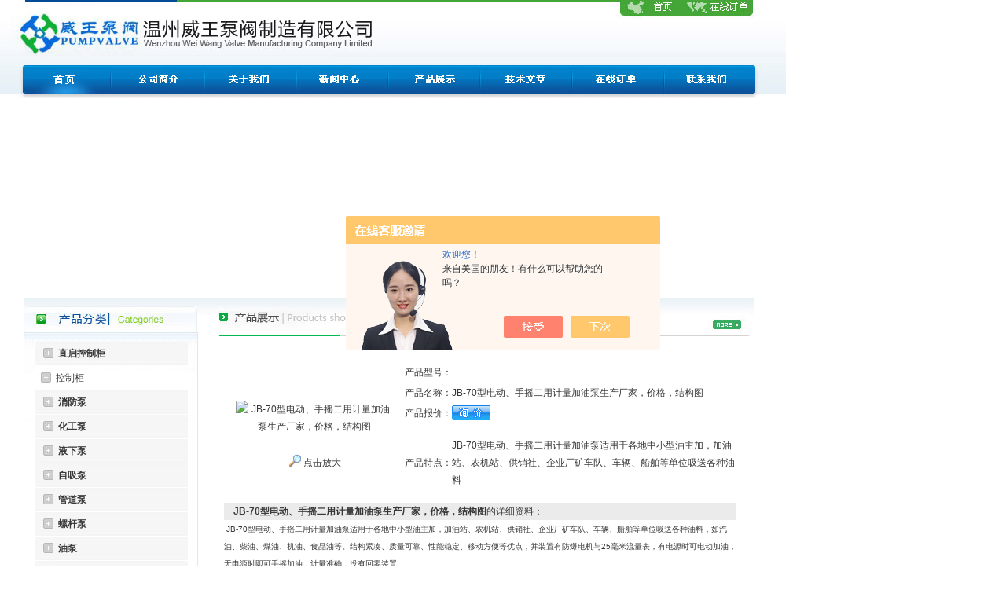

--- FILE ---
content_type: text/html; charset=utf-8
request_url: http://www.wzwwpv.com/weiwang-Products-7439033/
body_size: 15046
content:
<!DOCTYPE html PUBLIC "-//W3C//DTD XHTML 1.0 Transitional//EN" "http://www.w3.org/TR/xhtml1/DTD/xhtml1-transitional.dtd">
<html xmlns="http://www.w3.org/1999/xhtml">
<head>
<meta http-equiv="Content-Type" content="text/html; charset=utf-8" />
<TITLE>JB-70型电动、手摇二用计量加油泵生产厂家，价格，结构图-温州威王泵阀制造有限公司</TITLE>
<META NAME="Keywords" CONTENT="JB-70型电动、手摇二用计量加油泵生产厂家，价格，结构图">
<META NAME="Description" CONTENT="温州威王泵阀制造有限公司所提供的JB-70型电动、手摇二用计量加油泵生产厂家，价格，结构图质量可靠、规格齐全,温州威王泵阀制造有限公司不仅具有专业的技术水平,更有良好的售后服务和优质的解决方案,欢迎您来电咨询此产品具体参数及价格等详细信息！">
<script src="/ajax/common.ashx" type="text/javascript"></script>
<script src="/ajax/NewPersonalStyle.Classes.SendMSG,NewPersonalStyle.ashx" type="text/javascript"></script>
<script src="/js/videoback.js" type="text/javascript"></script>
<link href="/skins/208506/css/css.css" rel="stylesheet" type="text/css" />
<script type="application/ld+json">
{
"@context": "https://ziyuan.baidu.com/contexts/cambrian.jsonld",
"@id": "http://www.wzwwpv.com/weiwang-Products-7439033/",
"title": "JB-70型电动、手摇二用计量加油泵生产厂家，价格，结构图",
"pubDate": "2012-03-01T20:14:06",
"upDate": "2016-08-02T17:48:49"
    }</script>
<script type="text/javascript" src="/ajax/common.ashx"></script>
<script src="/ajax/NewPersonalStyle.Classes.SendMSG,NewPersonalStyle.ashx" type="text/javascript"></script>
<script type="text/javascript">
var viewNames = "";
var cookieArr = document.cookie.match(new RegExp("ViewNames" + "=[_0-9]*", "gi"));
if (cookieArr != null && cookieArr.length > 0) {
   var cookieVal = cookieArr[0].split("=");
    if (cookieVal[0] == "ViewNames") {
        viewNames = unescape(cookieVal[1]);
    }
}
if (viewNames == "") {
    var exp = new Date();
    exp.setTime(exp.getTime() + 7 * 24 * 60 * 60 * 1000);
    viewNames = new Date().valueOf() + "_" + Math.round(Math.random() * 1000 + 1000);
    document.cookie = "ViewNames" + "=" + escape(viewNames) + "; expires" + "=" + exp.toGMTString();
}
SendMSG.ToSaveViewLog("7439033", "ProductsInfo",viewNames, function() {});
</script>
<script language="javaScript" src="/js/JSChat.js"></script><script language="javaScript">function ChatBoxClickGXH() { DoChatBoxClickGXH('https://chat.chem17.com',193306) }</script><script>!window.jQuery && document.write('<script src="https://public.mtnets.com/Plugins/jQuery/2.2.4/jquery-2.2.4.min.js" integrity="sha384-rY/jv8mMhqDabXSo+UCggqKtdmBfd3qC2/KvyTDNQ6PcUJXaxK1tMepoQda4g5vB" crossorigin="anonymous">'+'</scr'+'ipt>');</script><script type="text/javascript" src="https://chat.chem17.com/chat/KFCenterBox/208506"></script><script type="text/javascript" src="https://chat.chem17.com/chat/KFLeftBox/208506"></script><script>
(function(){
var bp = document.createElement('script');
var curProtocol = window.location.protocol.split(':')[0];
if (curProtocol === 'https') {
bp.src = 'https://zz.bdstatic.com/linksubmit/push.js';
}
else {
bp.src = 'http://push.zhanzhang.baidu.com/push.js';
}
var s = document.getElementsByTagName("script")[0];
s.parentNode.insertBefore(bp, s);
})();
</script>
</head>
<script language="JavaScript"> 
<!-- 
var flag=false; 
function DrawImage(ImgD)
{ 
 var image=new Image(); 
 image.src=ImgD.src; 
 if(image.width>0 && image.height>0)
 { 
  flag=true; 
  if(image.width/image.height>= 362/200)
  { 
   if(image.width>362)
   {
    ImgD.width=362; 
    ImgD.height=(image.height*362)/image.width; 
   }
   else
   { 
    ImgD.width=image.width;
    ImgD.height=image.height; 
   } 
   ImgD.alt="点击查看大图片"; 
  } 
  else{ 
   if(image.height>240)
   {
    ImgD.height=240; 
    ImgD.width=(image.width*240)/image.height; 
   }
   else
   { 
    ImgD.width=image.width;
    ImgD.height=image.height; 
   } 
   ImgD.alt="点击查看大图片"; 
  } 
 }
}

-->
</script>
<body>
<table width="1000" border="0" align="center" cellpadding="0" cellspacing="0">
  <tr>
    <td><table width="1000" border="0" cellspacing="0" cellpadding="0">
      <tr>
        <td><img src="/skins/208506/images/top_tit.jpg" width="1000" height="83" border="0" usemap="#Map21" />
         </td>
      </tr>
    </table>
      <table width="1000" border="0" cellspacing="0" cellpadding="0">
  <tr>
    <td><img src="/skins/208506/images/nav.jpg" width="1000" height="42" border="0" usemap="#Map" /></td>
  </tr>
</table>

	  <table width="1000" border="0" cellspacing="0" cellpadding="0" style="margin-top:10px;">
        <tr>
          <td align="left" valign="top" style="padding-left:30px;"><table width="929" border="0" cellspacing="0" cellpadding="0">
            <tr>
              <td><object classid="clsid:D27CDB6E-AE6D-11cf-96B8-444553540000" codebase="http://download.macromedia.com/pub/shockwave/cabs/flash/swflash.cab#version=7,0,19,0" width="929" height="245">
                <param name="movie" value="/skins/208506/flash/ban.swf" />
                <param name="quality" value="high" />
                <embed src="/skins/208506/flash/ban.swf" quality="high" pluginspage="http://www.macromedia.com/go/getflashplayer" type="application/x-shockwave-flash" width="929" height="245"></embed>
              </object></td>
            </tr>
          </table></td>
        </tr>
      </table></td>
  </tr>
</table>
<script src="https://www.chem17.com/mystat.aspx?u=weiwang"></script>
<map name="Map" id="Map">
<area shape="rect" coords="56,4,102,30" href="/" /><area shape="rect" coords="162,6,233,30" href="/aboutus/" /><area shape="rect" coords="276,6,352,29" href="/aboutus/" /><area shape="rect" coords="396,7,465,29" href="/news/" /><area shape="rect" coords="517,5,588,30" href="/products/" /><area shape="rect" coords="635,4,702,31" href="/article/" /><area shape="rect" coords="745,4,823,32" href="/order/" />
<area shape="rect" coords="864,4,932,32" href="/contact/" />
</map>
 <map name="Map21" id="Map21">
            <area shape="rect" coords="825,2,874,21" href="/" />
            <area shape="rect" coords="904,3,955,20" href="/order/" />
          </map>
<table width="1000" border="0" align="center" cellpadding="0" cellspacing="0" >
        <tr>
          <td align="left" valign="top" style="padding-left:30px;"><table width="929" border="0" cellspacing="0" cellpadding="0">
            <tr>
              <td align="left" valign="top" style="background:url(/skins/208506/images/body_bg.jpg) repeat-x;"><table width="929" border="0" cellspacing="0" cellpadding="0" style="margin-top:10px;">
                <tr>
                  <td width="238" align="left" valign="top" style="padding-bottom:15px;"><table width="221" border="0" cellspacing="0" cellpadding="0">
                    <tr>
                      <td align="left" valign="top">
<table width="221" border="0" align="center" cellpadding="0" cellspacing="0">
                    <tr>
                      <td><table width="100%" border="0" cellspacing="0" cellpadding="0">
                        <tr>
                          <td><img src="/skins/208506/images/left_pro1.jpg" width="221" height="33" /></td>
                        </tr>
                        <tr>
                          <td align="left" valign="top" class="bor" style="background:url(/skins/208506/images/tit_bg.jpg) repeat-x; padding:10px;">
						  
						  <div class="listb"><a href="/weiwang-ParentList-1373543/" title="直启控制柜" target="_blank"  onmouseover="showsubmenu('直启控制柜')"><strong>直启控制柜</strong></a></div>
						    <div id="submenu_直启控制柜" style="display:none">
                
						   <div class="listb2"><a href="/weiwang-SonList-1373544/" target="_blank" title="控制柜"  class="black">控制柜</a></div>
                             
		    
            </div>
          
						  <div class="listb"><a href="/weiwang-ParentList-624107/" title="消防泵" target="_blank"  onmouseover="showsubmenu('消防泵')"><strong>消防泵</strong></a></div>
						    <div id="submenu_消防泵" style="display:none">
                
						   <div class="listb2"><a href="/weiwang-SonList-624119/" target="_blank" title="XBD-L型立式单级单吸消防泵"  class="black">XBD-L型立式单级单吸消防泵</a></div>
                             
		    
						   <div class="listb2"><a href="/weiwang-SonList-624118/" target="_blank" title="XBD-W型卧式单级消防泵"  class="black">XBD-W型卧式单级消防泵</a></div>
                             
		    
						   <div class="listb2"><a href="/weiwang-SonList-624117/" target="_blank" title="XBD-I型立式多级消防泵"  class="black">XBD-I型立式多级消防泵</a></div>
                             
		    
						   <div class="listb2"><a href="/weiwang-SonList-624116/" target="_blank" title="XBD-W型卧式多级消防泵"  class="black">XBD-W型卧式多级消防泵</a></div>
                             
		    
						   <div class="listb2"><a href="/weiwang-SonList-624115/" target="_blank" title="XBD-L型多级消防泵"  class="black">XBD-L型多级消防泵</a></div>
                             
		    
						   <div class="listb2"><a href="/weiwang-SonList-624114/" target="_blank" title="XBD-W卧式单级单吸消防喷淋泵"  class="black">XBD-W卧式单级单吸消防喷淋泵</a></div>
                             
		    
						   <div class="listb2"><a href="/weiwang-SonList-624113/" target="_blank" title="XBD-L型立式多级消防稳压泵"  class="black">XBD-L型立式多级消防稳压泵</a></div>
                             
		    
						   <div class="listb2"><a href="/weiwang-SonList-624112/" target="_blank" title="XBD-I管道式多级消防稳压泵"  class="black">XBD-I管道式多级消防稳压泵</a></div>
                             
		    
						   <div class="listb2"><a href="/weiwang-SonList-624111/" target="_blank" title="全自动变频调速恒压消防供水设备"  class="black">全自动变频调速恒压消防供水设备</a></div>
                             
		    
						   <div class="listb2"><a href="/weiwang-SonList-624109/" target="_blank" title="消防气压供水成套设备"  class="black">消防气压供水成套设备</a></div>
                             
		    
						   <div class="listb2"><a href="/weiwang-SonList-624108/" target="_blank" title="XBD-L立式单级单吸消防稳压泵"  class="black">XBD-L立式单级单吸消防稳压泵</a></div>
                             
		    
            </div>
          
						  <div class="listb"><a href="/weiwang-ParentList-624090/" title="化工泵" target="_blank"  onmouseover="showsubmenu('化工泵')"><strong>化工泵</strong></a></div>
						    <div id="submenu_化工泵" style="display:none">
                
						   <div class="listb2"><a href="/weiwang-SonList-624106/" target="_blank" title="IH型不锈钢化工泵"  class="black">IH型不锈钢化工泵</a></div>
                             
		    
						   <div class="listb2"><a href="/weiwang-SonList-624105/" target="_blank" title="IHF型氟塑料化工泵"  class="black">IHF型氟塑料化工泵</a></div>
                             
		    
						   <div class="listb2"><a href="/weiwang-SonList-624104/" target="_blank" title="ISWH卧式不锈钢管道离心化工泵"  class="black">ISWH卧式不锈钢管道离心化工泵</a></div>
                             
		    
						   <div class="listb2"><a href="/weiwang-SonList-624103/" target="_blank" title="IR型化工保温泵"  class="black">IR型化工保温泵</a></div>
                             
		    
						   <div class="listb2"><a href="/weiwang-SonList-624101/" target="_blank" title="FB、AFB型不锈钢耐腐蚀泵"  class="black">FB、AFB型不锈钢耐腐蚀泵</a></div>
                             
		    
						   <div class="listb2"><a href="/weiwang-SonList-624100/" target="_blank" title="FSB型氟塑料合金化工泵"  class="black">FSB型氟塑料合金化工泵</a></div>
                             
		    
						   <div class="listb2"><a href="/weiwang-SonList-624099/" target="_blank" title="FS型卧式玻璃钢化工泵"  class="black">FS型卧式玻璃钢化工泵</a></div>
                             
		    
						   <div class="listb2"><a href="/weiwang-SonList-624098/" target="_blank" title="FY系列液下化工泵"  class="black">FY系列液下化工泵</a></div>
                             
		    
						   <div class="listb2"><a href="/weiwang-SonList-624097/" target="_blank" title="PW、PWF型耐腐蚀污水泵"  class="black">PW、PWF型耐腐蚀污水泵</a></div>
                             
		    
						   <div class="listb2"><a href="/weiwang-SonList-624096/" target="_blank" title="XWJ无堵塞纸浆泵"  class="black">XWJ无堵塞纸浆泵</a></div>
                             
		    
						   <div class="listb2"><a href="/weiwang-SonList-624095/" target="_blank" title="IHG型立式单级单吸化工泵"  class="black">IHG型立式单级单吸化工泵</a></div>
                             
		    
						   <div class="listb2"><a href="/weiwang-SonList-624094/" target="_blank" title="PF型强耐腐蚀聚丙烯离心泵"  class="black">PF型强耐腐蚀聚丙烯离心泵</a></div>
                             
		    
						   <div class="listb2"><a href="/weiwang-SonList-624093/" target="_blank" title="JMZ、FMZ自吸酒精泵|不锈钢自吸化工泵"  class="black">JMZ、FMZ自吸酒精泵|不锈钢自吸化工泵</a></div>
                             
		    
						   <div class="listb2"><a href="/weiwang-SonList-624092/" target="_blank" title="IHK-HKG型高温化工泵（淀粉泵、高温料浆泵）"  class="black">IHK-HKG型高温化工泵（淀粉泵、高温料浆泵）</a></div>
                             
		    
						   <div class="listb2"><a href="/weiwang-SonList-624091/" target="_blank" title="IH型不锈钢化工离心泵|耐腐蚀化工泵"  class="black">IH型不锈钢化工离心泵|耐腐蚀化工泵</a></div>
                             
		    
            </div>
          
						  <div class="listb"><a href="/weiwang-ParentList-624083/" title="液下泵" target="_blank"  onmouseover="showsubmenu('液下泵')"><strong>液下泵</strong></a></div>
						    <div id="submenu_液下泵" style="display:none">
                
						   <div class="listb2"><a href="/weiwang-SonList-624089/" target="_blank" title="FYS型耐腐蚀液下泵"  class="black">FYS型耐腐蚀液下泵</a></div>
                             
		    
						   <div class="listb2"><a href="/weiwang-SonList-624088/" target="_blank" title="FYB不锈钢液下泵"  class="black">FYB不锈钢液下泵</a></div>
                             
		    
						   <div class="listb2"><a href="/weiwang-SonList-624087/" target="_blank" title="GBY型液下泵"  class="black">GBY型液下泵</a></div>
                             
		    
						   <div class="listb2"><a href="/weiwang-SonList-624086/" target="_blank" title="FYS型耐腐蚀氟塑料液下泵"  class="black">FYS型耐腐蚀氟塑料液下泵</a></div>
                             
		    
						   <div class="listb2"><a href="/weiwang-SonList-624085/" target="_blank" title="FSY型、WSY型立式玻璃钢液下泵"  class="black">FSY型、WSY型立式玻璃钢液下泵</a></div>
                             
		    
						   <div class="listb2"><a href="/weiwang-SonList-624084/" target="_blank" title="NL型不锈钢污水液下泵"  class="black">NL型不锈钢污水液下泵</a></div>
                             
		    
            </div>
          
						  <div class="listb"><a href="/weiwang-ParentList-624070/" title="自吸泵" target="_blank"  onmouseover="showsubmenu('自吸泵')"><strong>自吸泵</strong></a></div>
						    <div id="submenu_自吸泵" style="display:none">
                
						   <div class="listb2"><a href="/weiwang-SonList-1450368/" target="_blank" title="ZW自吸泵"  class="black">ZW自吸泵</a></div>
                             
		    
						   <div class="listb2"><a href="/weiwang-SonList-624082/" target="_blank" title="JMZ、FMZ移动不锈钢自吸泵（酒精泵）"  class="black">JMZ、FMZ移动不锈钢自吸泵（酒精泵）</a></div>
                             
		    
						   <div class="listb2"><a href="/weiwang-SonList-624080/" target="_blank" title="ZX系列工业自吸泵"  class="black">ZX系列工业自吸泵</a></div>
                             
		    
						   <div class="listb2"><a href="/weiwang-SonList-624079/" target="_blank" title="ZW型自吸式无堵塞排污泵"  class="black">ZW型自吸式无堵塞排污泵</a></div>
                             
		    
						   <div class="listb2"><a href="/weiwang-SonList-624077/" target="_blank" title="CYZ-A型自吸式离心油泵"  class="black">CYZ-A型自吸式离心油泵</a></div>
                             
		    
						   <div class="listb2"><a href="/weiwang-SonList-624076/" target="_blank" title="FPZ耐腐蚀氟塑料自吸泵"  class="black">FPZ耐腐蚀氟塑料自吸泵</a></div>
                             
		    
						   <div class="listb2"><a href="/weiwang-SonList-624075/" target="_blank" title="ZCQ型磁力自吸泵|无泄漏自吸泵"  class="black">ZCQ型磁力自吸泵|无泄漏自吸泵</a></div>
                             
		    
						   <div class="listb2"><a href="/weiwang-SonList-624074/" target="_blank" title="ZX型系列自吸离心泵"  class="black">ZX型系列自吸离心泵</a></div>
                             
		    
						   <div class="listb2"><a href="/weiwang-SonList-624072/" target="_blank" title="ZW型系列无堵塞自吸式排污泵"  class="black">ZW型系列无堵塞自吸式排污泵</a></div>
                             
		    
            </div>
          
						  <div class="listb"><a href="/weiwang-ParentList-624053/" title="管道泵" target="_blank"  onmouseover="showsubmenu('管道泵')"><strong>管道泵</strong></a></div>
						    <div id="submenu_管道泵" style="display:none">
                
						   <div class="listb2"><a href="/weiwang-SonList-624068/" target="_blank" title="SG型管道泵"  class="black">SG型管道泵</a></div>
                             
		    
						   <div class="listb2"><a href="/weiwang-SonList-624066/" target="_blank" title="ISG系列立式管道泵"  class="black">ISG系列立式管道泵</a></div>
                             
		    
						   <div class="listb2"><a href="/weiwang-SonList-624065/" target="_blank" title="ISW型卧式管道泵"  class="black">ISW型卧式管道泵</a></div>
                             
		    
						   <div class="listb2"><a href="/weiwang-SonList-624063/" target="_blank" title="GDL型立式多级管道泵"  class="black">GDL型立式多级管道泵</a></div>
                             
		    
						   <div class="listb2"><a href="/weiwang-SonList-624062/" target="_blank" title="ISWB型卧式单级防爆管道离心泵"  class="black">ISWB型卧式单级防爆管道离心泵</a></div>
                             
		    
						   <div class="listb2"><a href="/weiwang-SonList-624060/" target="_blank" title="QDLF系列轻型不锈钢立式多级管道泵"  class="black">QDLF系列轻型不锈钢立式多级管道泵</a></div>
                             
		    
						   <div class="listb2"><a href="/weiwang-SonList-624059/" target="_blank" title="SGP型立式不锈钢管道泵"  class="black">SGP型立式不锈钢管道泵</a></div>
                             
		    
						   <div class="listb2"><a href="/weiwang-SonList-624058/" target="_blank" title="IRG型热水管道增压泵"  class="black">IRG型热水管道增压泵</a></div>
                             
		    
						   <div class="listb2"><a href="/weiwang-SonList-624057/" target="_blank" title="ISWR卧式热水管道增压泵"  class="black">ISWR卧式热水管道增压泵</a></div>
                             
		    
						   <div class="listb2"><a href="/weiwang-SonList-624056/" target="_blank" title="IS型单级清水离心泵"  class="black">IS型单级清水离心泵</a></div>
                             
		    
						   <div class="listb2"><a href="/weiwang-SonList-624055/" target="_blank" title="CDLF型立式不锈钢多级管道泵"  class="black">CDLF型立式不锈钢多级管道泵</a></div>
                             
		    
						   <div class="listb2"><a href="/weiwang-SonList-624054/" target="_blank" title="ISWH型卧式单级不锈钢管道离心泵"  class="black">ISWH型卧式单级不锈钢管道离心泵</a></div>
                             
		    
            </div>
          
						  <div class="listb"><a href="/weiwang-ParentList-624048/" title="螺杆泵" target="_blank"  onmouseover="showsubmenu('螺杆泵')"><strong>螺杆泵</strong></a></div>
						    <div id="submenu_螺杆泵" style="display:none">
                
						   <div class="listb2"><a href="/weiwang-SonList-624052/" target="_blank" title="G型单螺杆泵"  class="black">G型单螺杆泵</a></div>
                             
		    
						   <div class="listb2"><a href="/weiwang-SonList-624051/" target="_blank" title="I-1B浓浆泵"  class="black">I-1B浓浆泵</a></div>
                             
		    
						   <div class="listb2"><a href="/weiwang-SonList-624050/" target="_blank" title="GF不锈钢单螺杆泵"  class="black">GF不锈钢单螺杆泵</a></div>
                             
		    
						   <div class="listb2"><a href="/weiwang-SonList-624049/" target="_blank" title="I-1B型不锈钢单螺杆浓浆泵"  class="black">I-1B型不锈钢单螺杆浓浆泵</a></div>
                             
		    
            </div>
          
						  <div class="listb"><a href="/weiwang-ParentList-624032/" title="油泵" target="_blank"  onmouseover="showsubmenu('油泵')"><strong>油泵</strong></a></div>
						    <div id="submenu_油泵" style="display:none">
                
						   <div class="listb2"><a href="/weiwang-SonList-624047/" target="_blank" title="YG型立式管道离心油泵"  class="black">YG型立式管道离心油泵</a></div>
                             
		    
						   <div class="listb2"><a href="/weiwang-SonList-624046/" target="_blank" title="KCB、2CY型齿轮油泵"  class="black">KCB、2CY型齿轮油泵</a></div>
                             
		    
						   <div class="listb2"><a href="/weiwang-SonList-624045/" target="_blank" title="CYZ-A型系列离心式自吸油泵"  class="black">CYZ-A型系列离心式自吸油泵</a></div>
                             
		    
						   <div class="listb2"><a href="/weiwang-SonList-624044/" target="_blank" title="SB型电动油桶泵"  class="black">SB型电动油桶泵</a></div>
                             
		    
						   <div class="listb2"><a href="/weiwang-SonList-624043/" target="_blank" title="ZH-100A型手摇计量加油泵"  class="black">ZH-100A型手摇计量加油泵</a></div>
                             
		    
						   <div class="listb2"><a href="/weiwang-SonList-624042/" target="_blank" title="JB-70型电动、手摇二用计量加油泵"  class="black">JB-70型电动、手摇二用计量加油泵</a></div>
                             
		    
						   <div class="listb2"><a href="/weiwang-SonList-624041/" target="_blank" title="ISWB卧式单级单吸防爆油泵"  class="black">ISWB卧式单级单吸防爆油泵</a></div>
                             
		    
						   <div class="listb2"><a href="/weiwang-SonList-624040/" target="_blank" title="KCB不锈钢齿轮泵"  class="black">KCB不锈钢齿轮泵</a></div>
                             
		    
						   <div class="listb2"><a href="/weiwang-SonList-624039/" target="_blank" title="2CY润滑油泵"  class="black">2CY润滑油泵</a></div>
                             
		    
						   <div class="listb2"><a href="/weiwang-SonList-624038/" target="_blank" title="WCB便携式油泵"  class="black">WCB便携式油泵</a></div>
                             
		    
						   <div class="listb2"><a href="/weiwang-SonList-624037/" target="_blank" title="SB不锈钢油桶泵|防爆油桶泵|插桶泵|电动抽油泵"  class="black">SB不锈钢油桶泵|防爆油桶泵|插桶泵|电动抽油泵</a></div>
                             
		    
						   <div class="listb2"><a href="/weiwang-SonList-624036/" target="_blank" title="JK-3B手提式电动油桶泵"  class="black">JK-3B手提式电动油桶泵</a></div>
                             
		    
						   <div class="listb2"><a href="/weiwang-SonList-624035/" target="_blank" title="YBYB－40手提式不锈钢隔爆油桶泵"  class="black">YBYB－40手提式不锈钢隔爆油桶泵</a></div>
                             
		    
						   <div class="listb2"><a href="/weiwang-SonList-624034/" target="_blank" title="SB型电动抽液泵┃电动油桶泵"  class="black">SB型电动抽液泵┃电动油桶泵</a></div>
                             
		    
						   <div class="listb2"><a href="/weiwang-SonList-624033/" target="_blank" title="KCB齿轮式输油泵"  class="black">KCB齿轮式输油泵</a></div>
                             
		    
            </div>
          
						  <div class="listb"><a href="/weiwang-ParentList-624023/" title="潜水泵" target="_blank"  onmouseover="showsubmenu('潜水泵')"><strong>潜水泵</strong></a></div>
						    <div id="submenu_潜水泵" style="display:none">
                
						   <div class="listb2"><a href="/weiwang-SonList-624031/" target="_blank" title="QJ型系列深井潜水泵"  class="black">QJ型系列深井潜水泵</a></div>
                             
		    
						   <div class="listb2"><a href="/weiwang-SonList-624030/" target="_blank" title="QJP型系列不锈钢深井潜水泵"  class="black">QJP型系列不锈钢深井潜水泵</a></div>
                             
		    
						   <div class="listb2"><a href="/weiwang-SonList-624029/" target="_blank" title="WQ型系列无堵塞潜水排污泵"  class="black">WQ型系列无堵塞潜水排污泵</a></div>
                             
		    
						   <div class="listb2"><a href="/weiwang-SonList-624028/" target="_blank" title="AS、AV型排污潜水泵"  class="black">AS、AV型排污潜水泵</a></div>
                             
		    
						   <div class="listb2"><a href="/weiwang-SonList-624027/" target="_blank" title="JYWQ型自动搅匀潜水泵|无堵塞潜水泵"  class="black">JYWQ型自动搅匀潜水泵|无堵塞潜水泵</a></div>
                             
		    
						   <div class="listb2"><a href="/weiwang-SonList-624026/" target="_blank" title="WQK/QG系列切割式潜水泵"  class="black">WQK/QG系列切割式潜水泵</a></div>
                             
		    
						   <div class="listb2"><a href="/weiwang-SonList-624024/" target="_blank" title="WQP型系列不锈钢潜水泵"  class="black">WQP型系列不锈钢潜水泵</a></div>
                             
		    
            </div>
          
						  <div class="listb"><a href="/weiwang-ParentList-624011/" title="真空泵" target="_blank"  onmouseover="showsubmenu('真空泵')"><strong>真空泵</strong></a></div>
						    <div id="submenu_真空泵" style="display:none">
                
						   <div class="listb2"><a href="/weiwang-SonList-624022/" target="_blank" title="2X型旋片式真空泵"  class="black">2X型旋片式真空泵</a></div>
                             
		    
						   <div class="listb2"><a href="/weiwang-SonList-624021/" target="_blank" title="2XZ型直联旋片式真空泵"  class="black">2XZ型直联旋片式真空泵</a></div>
                             
		    
						   <div class="listb2"><a href="/weiwang-SonList-624020/" target="_blank" title="XD型单级旋片式真空泵"  class="black">XD型单级旋片式真空泵</a></div>
                             
		    
						   <div class="listb2"><a href="/weiwang-SonList-624019/" target="_blank" title="SZ型水环式真空泵"  class="black">SZ型水环式真空泵</a></div>
                             
		    
						   <div class="listb2"><a href="/weiwang-SonList-624018/" target="_blank" title="SK型水环式真空泵"  class="black">SK型水环式真空泵</a></div>
                             
		    
						   <div class="listb2"><a href="/weiwang-SonList-624017/" target="_blank" title="2SK型水环式真空泵"  class="black">2SK型水环式真空泵</a></div>
                             
		    
						   <div class="listb2"><a href="/weiwang-SonList-624016/" target="_blank" title="SZB型水环式真空泵"  class="black">SZB型水环式真空泵</a></div>
                             
		    
						   <div class="listb2"><a href="/weiwang-SonList-624015/" target="_blank" title="SK型直联水环真空泵"  class="black">SK型直联水环真空泵</a></div>
                             
		    
						   <div class="listb2"><a href="/weiwang-SonList-624013/" target="_blank" title="2BV型水环式真空泵"  class="black">2BV型水环式真空泵</a></div>
                             
		    
						   <div class="listb2"><a href="/weiwang-SonList-624012/" target="_blank" title="2X型双级旋片真空泵"  class="black">2X型双级旋片真空泵</a></div>
                             
		    
            </div>
          
						  <div class="listb"><a href="/weiwang-ParentList-623990/" title="多级泵" target="_blank"  onmouseover="showsubmenu('多级泵')"><strong>多级泵</strong></a></div>
						    <div id="submenu_多级泵" style="display:none">
                
						   <div class="listb2"><a href="/weiwang-SonList-624010/" target="_blank" title="DL型立式多级离心泵"  class="black">DL型立式多级离心泵</a></div>
                             
		    
						   <div class="listb2"><a href="/weiwang-SonList-624009/" target="_blank" title="CDL/CDF轻型不锈钢多级泵"  class="black">CDL/CDF轻型不锈钢多级泵</a></div>
                             
		    
						   <div class="listb2"><a href="/weiwang-SonList-624008/" target="_blank" title="TSWA型卧式多级泵"  class="black">TSWA型卧式多级泵</a></div>
                             
		    
						   <div class="listb2"><a href="/weiwang-SonList-624007/" target="_blank" title="立式PBL系列屏蔽多级离心泵"  class="black">立式PBL系列屏蔽多级离心泵</a></div>
                             
		    
						   <div class="listb2"><a href="/weiwang-SonList-624006/" target="_blank" title="DG型卧式多级泵"  class="black">DG型卧式多级泵</a></div>
                             
		    
						   <div class="listb2"><a href="/weiwang-SonList-624005/" target="_blank" title="LG高层建筑给水泵"  class="black">LG高层建筑给水泵</a></div>
                             
		    
						   <div class="listb2"><a href="/weiwang-SonList-624004/" target="_blank" title="CHK不锈钢卧式多级离心泵"  class="black">CHK不锈钢卧式多级离心泵</a></div>
                             
		    
						   <div class="listb2"><a href="/weiwang-SonList-624003/" target="_blank" title="GDLF型不锈钢多级立式离心泵"  class="black">GDLF型不锈钢多级立式离心泵</a></div>
                             
		    
						   <div class="listb2"><a href="/weiwang-SonList-624002/" target="_blank" title="ZPD型自平衡多级泵"  class="black">ZPD型自平衡多级泵</a></div>
                             
		    
						   <div class="listb2"><a href="/weiwang-SonList-624001/" target="_blank" title="D型多级离心泵"  class="black">D型多级离心泵</a></div>
                             
		    
						   <div class="listb2"><a href="/weiwang-SonList-624000/" target="_blank" title="DL型立式单吸多级离心泵"  class="black">DL型立式单吸多级离心泵</a></div>
                             
		    
						   <div class="listb2"><a href="/weiwang-SonList-623999/" target="_blank" title="D、DF、DM型单吸多级离心泵"  class="black">D、DF、DM型单吸多级离心泵</a></div>
                             
		    
						   <div class="listb2"><a href="/weiwang-SonList-623998/" target="_blank" title="GC系列多级锅炉给水泵"  class="black">GC系列多级锅炉给水泵</a></div>
                             
		    
						   <div class="listb2"><a href="/weiwang-SonList-623997/" target="_blank" title="DL系列立式多级离心泵"  class="black">DL系列立式多级离心泵</a></div>
                             
		    
						   <div class="listb2"><a href="/weiwang-SonList-623996/" target="_blank" title="D、DG型卧式多级离心泵"  class="black">D、DG型卧式多级离心泵</a></div>
                             
		    
						   <div class="listb2"><a href="/weiwang-SonList-623995/" target="_blank" title="CHLF（T）轻型段式多级离心泵"  class="black">CHLF（T）轻型段式多级离心泵</a></div>
                             
		    
						   <div class="listb2"><a href="/weiwang-SonList-623994/" target="_blank" title="GDLF型不锈钢多级离心泵"  class="black">GDLF型不锈钢多级离心泵</a></div>
                             
		    
						   <div class="listb2"><a href="/weiwang-SonList-623992/" target="_blank" title="QDLF立式不锈钢多级泵"  class="black">QDLF立式不锈钢多级泵</a></div>
                             
		    
						   <div class="listb2"><a href="/weiwang-SonList-623991/" target="_blank" title="CDLK/CDLKF浸入式多级离心泵"  class="black">CDLK/CDLKF浸入式多级离心泵</a></div>
                             
		    
            </div>
          
						  <div class="listb"><a href="/weiwang-ParentList-623975/" title="磁力泵" target="_blank"  onmouseover="showsubmenu('磁力泵')"><strong>磁力泵</strong></a></div>
						    <div id="submenu_磁力泵" style="display:none">
                
						   <div class="listb2"><a href="/weiwang-SonList-623989/" target="_blank" title="CQ型磁力驱动泵"  class="black">CQ型磁力驱动泵</a></div>
                             
		    
						   <div class="listb2"><a href="/weiwang-SonList-623988/" target="_blank" title="CQB型磁力驱动离心泵"  class="black">CQB型磁力驱动离心泵</a></div>
                             
		    
						   <div class="listb2"><a href="/weiwang-SonList-623987/" target="_blank" title="ZCQ型自吸磁力泵|不锈钢自吸式磁力泵"  class="black">ZCQ型自吸磁力泵|不锈钢自吸式磁力泵</a></div>
                             
		    
						   <div class="listb2"><a href="/weiwang-SonList-623986/" target="_blank" title="CQB-G系列高温磁力驱动离心泵"  class="black">CQB-G系列高温磁力驱动离心泵</a></div>
                             
		    
						   <div class="listb2"><a href="/weiwang-SonList-623985/" target="_blank" title="CQF型塑料磁力驱动泵|工程塑料磁力泵"  class="black">CQF型塑料磁力驱动泵|工程塑料磁力泵</a></div>
                             
		    
						   <div class="listb2"><a href="/weiwang-SonList-623984/" target="_blank" title="CQB-F型氟塑料磁力驱动泵"  class="black">CQB-F型氟塑料磁力驱动泵</a></div>
                             
		    
						   <div class="listb2"><a href="/weiwang-SonList-623983/" target="_blank" title="ZBF自吸式塑料磁力泵"  class="black">ZBF自吸式塑料磁力泵</a></div>
                             
		    
						   <div class="listb2"><a href="/weiwang-SonList-623982/" target="_blank" title="MP系列微型磁力驱动循环泵"  class="black">MP系列微型磁力驱动循环泵</a></div>
                             
		    
						   <div class="listb2"><a href="/weiwang-SonList-623981/" target="_blank" title="CQG型耐高温磁力驱动泵"  class="black">CQG型耐高温磁力驱动泵</a></div>
                             
		    
						   <div class="listb2"><a href="/weiwang-SonList-623980/" target="_blank" title="CQB-L磁力管道离心泵"  class="black">CQB-L磁力管道离心泵</a></div>
                             
		    
						   <div class="listb2"><a href="/weiwang-SonList-623979/" target="_blank" title="CW型磁力驱动旋涡泵"  class="black">CW型磁力驱动旋涡泵</a></div>
                             
		    
						   <div class="listb2"><a href="/weiwang-SonList-623978/" target="_blank" title="MT-HTP型耐腐蚀高温磁力泵"  class="black">MT-HTP型耐腐蚀高温磁力泵</a></div>
                             
		    
						   <div class="listb2"><a href="/weiwang-SonList-623977/" target="_blank" title="CQ型不锈钢磁力驱动泵"  class="black">CQ型不锈钢磁力驱动泵</a></div>
                             
		    
						   <div class="listb2"><a href="/weiwang-SonList-623976/" target="_blank" title="CQB-F型氟塑料磁力泵"  class="black">CQB-F型氟塑料磁力泵</a></div>
                             
		    
            </div>
          
						  <div class="listb"><a href="/weiwang-ParentList-623966/" title="隔膜泵" target="_blank"  onmouseover="showsubmenu('隔膜泵')"><strong>隔膜泵</strong></a></div>
						    <div id="submenu_隔膜泵" style="display:none">
                
						   <div class="listb2"><a href="/weiwang-SonList-623974/" target="_blank" title="QBY系列气动隔膜泵"  class="black">QBY系列气动隔膜泵</a></div>
                             
		    
						   <div class="listb2"><a href="/weiwang-SonList-623973/" target="_blank" title="DBY型电动隔膜泵"  class="black">DBY型电动隔膜泵</a></div>
                             
		    
						   <div class="listb2"><a href="/weiwang-SonList-623972/" target="_blank" title="QBY型不锈钢气动隔膜泵"  class="black">QBY型不锈钢气动隔膜泵</a></div>
                             
		    
						   <div class="listb2"><a href="/weiwang-SonList-623971/" target="_blank" title="QBY衬氟气动隔膜泵"  class="black">QBY衬氟气动隔膜泵</a></div>
                             
		    
						   <div class="listb2"><a href="/weiwang-SonList-623970/" target="_blank" title="QBY型铸铁气动隔膜泵"  class="black">QBY型铸铁气动隔膜泵</a></div>
                             
		    
						   <div class="listb2"><a href="/weiwang-SonList-623969/" target="_blank" title="QBY铝合金气动隔膜泵"  class="black">QBY铝合金气动隔膜泵</a></div>
                             
		    
						   <div class="listb2"><a href="/weiwang-SonList-623968/" target="_blank" title="QBY型工程塑料气动隔膜泵"  class="black">QBY型工程塑料气动隔膜泵</a></div>
                             
		    
						   <div class="listb2"><a href="/weiwang-SonList-623967/" target="_blank" title="QBY氟塑料气动隔膜泵"  class="black">QBY氟塑料气动隔膜泵</a></div>
                             
		    
            </div>
          
						  <div class="listb"><a href="/weiwang-ParentList-623948/" title="排污泵" target="_blank"  onmouseover="showsubmenu('排污泵')"><strong>排污泵</strong></a></div>
						    <div id="submenu_排污泵" style="display:none">
                
						   <div class="listb2"><a href="/weiwang-SonList-623965/" target="_blank" title="QW（WQ）潜水无堵塞排污泵"  class="black">QW（WQ）潜水无堵塞排污泵</a></div>
                             
		    
						   <div class="listb2"><a href="/weiwang-SonList-623964/" target="_blank" title="YW型液下式无堵塞排污泵"  class="black">YW型液下式无堵塞排污泵</a></div>
                             
		    
						   <div class="listb2"><a href="/weiwang-SonList-623963/" target="_blank" title="ZW型自吸式无堵塞排污泵"  class="black">ZW型自吸式无堵塞排污泵</a></div>
                             
		    
						   <div class="listb2"><a href="/weiwang-SonList-623962/" target="_blank" title="LW型直立式无堵塞排污泵"  class="black">LW型直立式无堵塞排污泵</a></div>
                             
		    
						   <div class="listb2"><a href="/weiwang-SonList-623961/" target="_blank" title="JYWQ型自动搅匀潜水排污泵"  class="black">JYWQ型自动搅匀潜水排污泵</a></div>
                             
		    
						   <div class="listb2"><a href="/weiwang-SonList-623960/" target="_blank" title="WQK/QG带切割装置潜水排污泵"  class="black">WQK/QG带切割装置潜水排污泵</a></div>
                             
		    
						   <div class="listb2"><a href="/weiwang-SonList-623959/" target="_blank" title="AS、AV型撕裂式潜水排污泵"  class="black">AS、AV型撕裂式潜水排污泵</a></div>
                             
		    
						   <div class="listb2"><a href="/weiwang-SonList-623958/" target="_blank" title="NL系列污水泥浆泵"  class="black">NL系列污水泥浆泵</a></div>
                             
		    
						   <div class="listb2"><a href="/weiwang-SonList-623957/" target="_blank" title="PW、PWF型不锈钢卧式污水泵"  class="black">PW、PWF型不锈钢卧式污水泵</a></div>
                             
		    
						   <div class="listb2"><a href="/weiwang-SonList-623956/" target="_blank" title="GW型立式管道排污泵"  class="black">GW型立式管道排污泵</a></div>
                             
		    
						   <div class="listb2"><a href="/weiwang-SonList-623955/" target="_blank" title="YWJ型自动搅匀式液下排污泵"  class="black">YWJ型自动搅匀式液下排污泵</a></div>
                             
		    
						   <div class="listb2"><a href="/weiwang-SonList-623953/" target="_blank" title="ZWP型不锈钢自吸式排污泵"  class="black">ZWP型不锈钢自吸式排污泵</a></div>
                             
		    
						   <div class="listb2"><a href="/weiwang-SonList-623952/" target="_blank" title="LW型无堵塞立式排污泵"  class="black">LW型无堵塞立式排污泵</a></div>
                             
		    
						   <div class="listb2"><a href="/weiwang-SonList-623951/" target="_blank" title="WQ系列无堵塞固定式潜水排污泵"  class="black">WQ系列无堵塞固定式潜水排污泵</a></div>
                             
		    
						   <div class="listb2"><a href="/weiwang-SonList-623950/" target="_blank" title="QW系列无堵塞移动式潜水排污泵"  class="black">QW系列无堵塞移动式潜水排污泵</a></div>
                             
		    
						   <div class="listb2"><a href="/weiwang-SonList-623949/" target="_blank" title="QWP不锈钢排污泵"  class="black">QWP不锈钢排污泵</a></div>
                             
		    
            </div>
          
						  <div class="listb"><a href="/weiwang-ParentList-623708/" title="离心泵" target="_blank"  onmouseover="showsubmenu('离心泵')"><strong>离心泵</strong></a></div>
						    <div id="submenu_离心泵" style="display:none">
                
						   <div class="listb2"><a href="/weiwang-SonList-623737/" target="_blank" title="ISW型卧式离心泵"  class="black">ISW型卧式离心泵</a></div>
                             
		    
						   <div class="listb2"><a href="/weiwang-SonList-623736/" target="_blank" title="YG型立式单级单吸防爆油泵"  class="black">YG型立式单级单吸防爆油泵</a></div>
                             
		    
						   <div class="listb2"><a href="/weiwang-SonList-623735/" target="_blank" title="IHG型立式单级单吸化工泵"  class="black">IHG型立式单级单吸化工泵</a></div>
                             
		    
						   <div class="listb2"><a href="/weiwang-SonList-623734/" target="_blank" title="ISGD型低转速立式单级单吸离心泵"  class="black">ISGD型低转速立式单级单吸离心泵</a></div>
                             
		    
						   <div class="listb2"><a href="/weiwang-SonList-623733/" target="_blank" title="ISW型卧式管道离心泵"  class="black">ISW型卧式管道离心泵</a></div>
                             
		    
						   <div class="listb2"><a href="/weiwang-SonList-623732/" target="_blank" title="ISWR卧式单级单吸热水泵"  class="black">ISWR卧式单级单吸热水泵</a></div>
                             
		    
						   <div class="listb2"><a href="/weiwang-SonList-623731/" target="_blank" title="ISWH卧式单级单吸化工泵"  class="black">ISWH卧式单级单吸化工泵</a></div>
                             
		    
						   <div class="listb2"><a href="/weiwang-SonList-623730/" target="_blank" title="ISWB卧式单级单吸防爆油泵"  class="black">ISWB卧式单级单吸防爆油泵</a></div>
                             
		    
						   <div class="listb2"><a href="/weiwang-SonList-623729/" target="_blank" title="IRG型立式单级单吸热水泵"  class="black">IRG型立式单级单吸热水泵</a></div>
                             
		    
						   <div class="listb2"><a href="/weiwang-SonList-623728/" target="_blank" title="ISG系列立式管道离心泵|立式离心泵"  class="black">ISG系列立式管道离心泵|立式离心泵</a></div>
                             
		    
						   <div class="listb2"><a href="/weiwang-SonList-623727/" target="_blank" title="ISGB型便拆立式管道离心泵"  class="black">ISGB型便拆立式管道离心泵</a></div>
                             
		    
						   <div class="listb2"><a href="/weiwang-SonList-623726/" target="_blank" title="SG系列防爆管道泵|热水管道泵|耐腐管道泵"  class="black">SG系列防爆管道泵|热水管道泵|耐腐管道泵</a></div>
                             
		    
						   <div class="listb2"><a href="/weiwang-SonList-623725/" target="_blank" title="ZS型不锈钢卧式单级离心泵"  class="black">ZS型不锈钢卧式单级离心泵</a></div>
                             
		    
						   <div class="listb2"><a href="/weiwang-SonList-623724/" target="_blank" title="IGF型衬氟管道泵"  class="black">IGF型衬氟管道泵</a></div>
                             
		    
						   <div class="listb2"><a href="/weiwang-SonList-623723/" target="_blank" title="CDLF系列轻型不锈钢立式多级泵"  class="black">CDLF系列轻型不锈钢立式多级泵</a></div>
                             
		    
						   <div class="listb2"><a href="/weiwang-SonList-623722/" target="_blank" title="D型卧式多级离心泵"  class="black">D型卧式多级离心泵</a></div>
                             
		    
						   <div class="listb2"><a href="/weiwang-SonList-623721/" target="_blank" title="GDL型立式多级管道离心泵|立式多级离心泵"  class="black">GDL型立式多级管道离心泵|立式多级离心泵</a></div>
                             
		    
						   <div class="listb2"><a href="/weiwang-SonList-623720/" target="_blank" title="LG型立式分段式多级离心泵"  class="black">LG型立式分段式多级离心泵</a></div>
                             
		    
						   <div class="listb2"><a href="/weiwang-SonList-623719/" target="_blank" title="IHGB型立式不锈钢防爆管道离心泵"  class="black">IHGB型立式不锈钢防爆管道离心泵</a></div>
                             
		    
						   <div class="listb2"><a href="/weiwang-SonList-623718/" target="_blank" title="GDLF型立式不锈钢多级离心泵"  class="black">GDLF型立式不锈钢多级离心泵</a></div>
                             
		    
						   <div class="listb2"><a href="/weiwang-SonList-623717/" target="_blank" title="IS型单级单吸离心泵"  class="black">IS型单级单吸离心泵</a></div>
                             
		    
						   <div class="listb2"><a href="/weiwang-SonList-623716/" target="_blank" title="IH型单级单吸化工离心泵"  class="black">IH型单级单吸化工离心泵</a></div>
                             
		    
						   <div class="listb2"><a href="/weiwang-SonList-623715/" target="_blank" title="S型单级双吸离心泵"  class="black">S型单级双吸离心泵</a></div>
                             
		    
						   <div class="listb2"><a href="/weiwang-SonList-623714/" target="_blank" title="ISWH卧式不锈钢管道离心泵"  class="black">ISWH卧式不锈钢管道离心泵</a></div>
                             
		    
						   <div class="listb2"><a href="/weiwang-SonList-623713/" target="_blank" title="ZX型卧式自吸式离心泵"  class="black">ZX型卧式自吸式离心泵</a></div>
                             
		    
						   <div class="listb2"><a href="/weiwang-SonList-623712/" target="_blank" title="QDLF立式多级不锈钢离心泵"  class="black">QDLF立式多级不锈钢离心泵</a></div>
                             
		    
						   <div class="listb2"><a href="/weiwang-SonList-623711/" target="_blank" title="FB、AFB型耐腐蚀离心泵"  class="black">FB、AFB型耐腐蚀离心泵</a></div>
                             
		    
						   <div class="listb2"><a href="/weiwang-SonList-623710/" target="_blank" title="IHF型衬氟塑料离心泵"  class="black">IHF型衬氟塑料离心泵</a></div>
                             
		    
						   <div class="listb2"><a href="/weiwang-SonList-623709/" target="_blank" title="FSB型氟塑料合金离心泵"  class="black">FSB型氟塑料合金离心泵</a></div>
                             
		    
            </div>
          
						  <div class="listb"><a href="/weiwang-ParentList-572944/" title="离心泵系列" target="_blank"  onmouseover="showsubmenu('离心泵系列')"><strong>离心泵系列</strong></a></div>
						    <div id="submenu_离心泵系列" style="display:none">
                
						   <div class="listb2"><a href="/weiwang-SonList-572948/" target="_blank" title="ISGD型低转速立式单级单吸离心泵"  class="black">ISGD型低转速立式单级单吸离心泵</a></div>
                             
		    
						   <div class="listb2"><a href="/weiwang-SonList-572946/" target="_blank" title="ISW型卧式管道离心泵"  class="black">ISW型卧式管道离心泵</a></div>
                             
		    
						   <div class="listb2"><a href="/weiwang-SonList-572945/" target="_blank" title="ISG系列立式管道离心泵"  class="black">ISG系列立式管道离心泵</a></div>
                             
		    
            </div>
          
						  <div class="listb"><a href="/weiwang-ParentList-572943/" title="隔膜泵系列" target="_blank"  onmouseover="showsubmenu('隔膜泵系列')"><strong>隔膜泵系列</strong></a></div>
						    <div id="submenu_隔膜泵系列" style="display:none">
                
						   <div class="listb2"><a href="/weiwang-SonList-572950/" target="_blank" title="QBY气动隔膜泵"  class="black">QBY气动隔膜泵</a></div>
                             
		    
						   <div class="listb2"><a href="/weiwang-SonList-572949/" target="_blank" title="DBY型电动隔膜泵"  class="black">DBY型电动隔膜泵</a></div>
                             
		    
            </div>
          
						  <div class="listb"><a href="/weiwang-ParentList-572942/" title="管道泵系列" target="_blank"  onmouseover="showsubmenu('管道泵系列')"><strong>管道泵系列</strong></a></div>
						    <div id="submenu_管道泵系列" style="display:none">
                
						   <div class="listb2"><a href="/weiwang-SonList-572951/" target="_blank" title="ISW型不锈钢卧式管道泵"  class="black">ISW型不锈钢卧式管道泵</a></div>
                             
		    
            </div>
          
						  <div class="listb"><a href="/weiwang-ParentList-572941/" title="热水泵系列" target="_blank"  onmouseover="showsubmenu('热水泵系列')"><strong>热水泵系列</strong></a></div>
						    <div id="submenu_热水泵系列" style="display:none">
                
            </div>
          
						  <div class="listb"><a href="/weiwang-ParentList-572940/" title="单级泵系列" target="_blank"  onmouseover="showsubmenu('单级泵系列')"><strong>单级泵系列</strong></a></div>
						    <div id="submenu_单级泵系列" style="display:none">
                
						   <div class="listb2"><a href="/weiwang-SonList-572953/" target="_blank" title="ISWR卧式单级单吸热水泵"  class="black">ISWR卧式单级单吸热水泵</a></div>
                             
		    
            </div>
          
						  <div class="listb"><a href="/weiwang-ParentList-572939/" title="油泵系列" target="_blank"  onmouseover="showsubmenu('油泵系列')"><strong>油泵系列</strong></a></div>
						    <div id="submenu_油泵系列" style="display:none">
                
						   <div class="listb2"><a href="/weiwang-SonList-572955/" target="_blank" title="ISWB卧式单级单吸防爆油泵"  class="black">ISWB卧式单级单吸防爆油泵</a></div>
                             
		    
						   <div class="listb2"><a href="/weiwang-SonList-572954/" target="_blank" title="YG型立式单级单吸防爆油泵"  class="black">YG型立式单级单吸防爆油泵</a></div>
                             
		    
            </div>
          
						  <div class="listb"><a href="/weiwang-ParentList-572938/" title="化工泵系列" target="_blank"  onmouseover="showsubmenu('化工泵系列')"><strong>化工泵系列</strong></a></div>
						    <div id="submenu_化工泵系列" style="display:none">
                
						   <div class="listb2"><a href="/weiwang-SonList-572959/" target="_blank" title="ISWH卧式单级单吸化工泵"  class="black">ISWH卧式单级单吸化工泵</a></div>
                             
		    
						   <div class="listb2"><a href="/weiwang-SonList-572958/" target="_blank" title="IHG型立式单级单吸化工泵"  class="black">IHG型立式单级单吸化工泵</a></div>
                             
		    
            </div>
          
						  <div class="listb"><a href="/weiwang-ParentList-572937/" title="排污泵系列" target="_blank"  onmouseover="showsubmenu('排污泵系列')"><strong>排污泵系列</strong></a></div>
						    <div id="submenu_排污泵系列" style="display:none">
                
						   <div class="listb2"><a href="/weiwang-SonList-572957/" target="_blank" title="GW型管道式无堵塞排污泵"  class="black">GW型管道式无堵塞排污泵</a></div>
                             
		    
            </div>
          
						  <div class="listb"><a href="/weiwang-ParentList-572936/" title="卧式泵系列" target="_blank"  onmouseover="showsubmenu('卧式泵系列')"><strong>卧式泵系列</strong></a></div>
						    <div id="submenu_卧式泵系列" style="display:none">
                
            </div>
          
						  <div class="listb"><a href="/weiwang-ParentList-572935/" title="立式泵系列" target="_blank"  onmouseover="showsubmenu('立式泵系列')"><strong>立式泵系列</strong></a></div>
						    <div id="submenu_立式泵系列" style="display:none">
                
            </div>
          
						  <div class="listb"><a href="/weiwang-ParentList-572934/" title="给排水设备" target="_blank"  onmouseover="showsubmenu('给排水设备')"><strong>给排水设备</strong></a></div>
						    <div id="submenu_给排水设备" style="display:none">
                
						   <div class="listb2"><a href="/weiwang-SonList-572956/" target="_blank" title="XWG智慧型无负压稳流给水设备"  class="black">XWG智慧型无负压稳流给水设备</a></div>
                             
		    
            </div>
          
		   <SCRIPT type=text/JavaScript>
var aaa = document.getElementsByTagName('div');
	var j =0;
	for(i=0;i<aaa.length;i++)
	{
		if(aaa[i].id.indexOf('submenu_')>-1 && j ==0 )		
		{
			aaa[i].style.display = '';
			break;
		}
	}	
function showsubmenu(sid)
{
	var aaa = document.getElementsByTagName('div');
	var j =0;
	for(i=0;i<aaa.length;i++)
	{
		if(aaa[i].id.indexOf('submenu_')>-1)			
			aaa[i].style.display = 'none';
	}	
	var bbb = document.getElementById("submenu_" + sid );
	bbb.style.display= '';
}
  </SCRIPT>					</td>
                        </tr>
                      </table>
					  <table width="100%" border="0" cellspacing="0" cellpadding="0">
                      <tr>
                        <td><img src="/skins/208506/images/search_tit.jpg" width="221" height="33" /></td>
                      </tr>
                      <tr>
                        <td><table width="100%" border="0" cellspacing="0" cellpadding="0">
                          <tr>
                            <td width="37"><img src="/skins/208506/images/searleft_bg.jpg" width="37" height="46" /></td>
                            <td align="left" valign="middle" background="/skins/208506/images/sear_bg.jpg"><form name="form1" method="post" action="/products.html" onsubmit="return checkform(form1)">
                              <table width="100%" border="0" cellspacing="0" cellpadding="0">
                                <tr>
                                  <td width="70%" valign="middle"><label>
                                    <input type="text" name="keyword" value=""  style=" width:111px; height:17px; border:1px solid #CCCCCC;"/>
                                  </label></td>
                                  <td width="30%"><label>
                                    <input type="image" name="imageField" src="/skins/208506/images/sear_btn.jpg" />
                                  </label></td>
                                </tr>
                              </table>
                                                        </form>                            </td>
                            <td width="8"><img src="/skins/208506/images/search_right.jpg" width="8" height="46" /></td>
                          </tr>
                        </table></td>
                      </tr>
                    </table>
					  <table width="100%" border="0" cellspacing="0" cellpadding="0" style="margin-top:10px;">
  <tr>
    <td><img src="/skins/208506/images/left_contact.jpg" width="221" height="33" /></td>
  </tr>
  <tr>
    <td style="background:url(/skins/208506/images/tit_bg.jpg) repeat-x; padding:10px;" class="bor"><table width="100%" border="0" cellspacing="0" cellpadding="0">
      <tr>
        <td width="30" align="left" valign="top"><img src="/skins/208506/images/iconall.jpg" width="23" height="89" /></td>
        <td width="169" align="left" valign="top" style="line-height:22px;"> 
		电话：86-0577-67983721 <br>
		手机：13757872936 <br>
		传真：86-0577-67995211 <br>
		  网址：www.wzwwpv.com <br>
		  E-mail: weiwangpv@126.com<br>		</td>
      </tr>
    </table></td>
  </tr>
</table>					  </td>
                    </tr>
                  </table></td>
                    </tr>
                  </table></td>
                  <td align="left" valign="top"  style="padding-left:10px;"><table width="676" border="0" cellspacing="0" cellpadding="0">
                    <tr>
                      <td align="left" valign="top"><table width="100%" border="0" cellspacing="0" cellpadding="0">
                        <tr>
                          <td><img src="/skins/208506/images/t5.jpg" width="676" height="38" /></td>
                        </tr>
                        <tr>
                          <td style="padding:10px 7px 7px 7px;"><table width="98%" border="0" align="center" cellpadding="0" cellspacing="0">
            <tr>
              <td>&nbsp;</td>
            </tr>
            <tr>
              <td valign="top"><table width="100%"  border="0" align="center" cellpadding="0" cellspacing="0">
                  <tr>
                    <td width="230" height="180" align="center" valign="middle"><table width="200" border="0" cellspacing="0" cellpadding="2">
                        <tr>
                          <td height="80" align="center" class="kuang"><img src="http://img46.chem17.com/gxhpic_00c2822d15/0a315bd432c3de756be1f23b9bfbc872c6b5ad58051bb7a6603d31ce6f5c6417.jpg" width="102" height="97" alt="JB-70型电动、手摇二用计量加油泵生产厂家，价格，结构图" /></td>
                        </tr>
                        <tr>
                          <td height="35" align="center"><a title="JB-70型电动、手摇二用计量加油泵生产厂家，价格，结构图" href="http://img46.chem17.com/gxhpic_00c2822d15/0a315bd432c3de756be1f23b9bfbc872c6b5ad58051bb7a6603d31ce6f5c6417.jpg" target="_blank"><img src="/skins/208506/images/big.jpg" width="16" height="16" border="0" /> 点击放大</a></td>
                        </tr>
                    </table></td>
                    <td valign="middle"><table width="100%"  border="0" cellpadding="5" cellspacing="0">
                        <tr>
                          <td width="60" height="26"><div align="center">产品型号：</div></td>
                          <td></td>
                        </tr>
                        <tr>
                          <td width="60" height="26"><div align="center">产品名称：</div></td>
                          <td>JB-70型电动、手摇二用计量加油泵生产厂家，价格，结构图</td>
                        </tr>
                        <tr>
                          <td width="60" height="26"><div align="center">产品报价：</div></td>
                          <td><a href="#Order"><img src="/skins/208506/images/adie_14.gif" width="49" height="19" border="0" /></a></td>
                        </tr>
                        <tr>
                          <td width="60" height="100"><div align="center">产品特点：</div></td>
                          <td class="test12">JB-70型电动、手摇二用计量加油泵适用于各地中小型油主加，加油站、农机站、供销社、企业厂矿车队、车辆、船舶等单位吸送各种油料</td>
                        </tr>
                    </table></td>
                  </tr>
                </table>
                  <table width="100%"  border="0" align="center" cellpadding="0" cellspacing="0">
                    <tr>
                      <td width="12" bgcolor="#EBEBEB">&nbsp;</td>
                      <td height="22" bgcolor="#EBEBEB"><strong>JB-70型电动、手摇二用计量加油泵生产厂家，价格，结构图</strong>的详细资料：</td>
                    </tr>
                  </table>
                <table width="98%"  border="0" align="center" cellpadding="5" cellspacing="0">
                    <tr>
                      <td class="test12"><p><p>&nbsp;<span class="Apple-style-span" style="font-size: x-small; ">JB-70型电动、手摇二用计量加油泵适用于各地中小型油主加，加油站、农机站、供销社、企业厂矿车队、车辆、船舶等单位吸送各种油料，如汽油、柴油、煤油、机油、食品油等。结构紧凑、质量可靠、性能稳定、移动方便等优点，并装置有防爆电机与25毫米流量表，有电源时可电动加油，无电源时即可手摇加油，计量准确，没有回零装置。</span></p><p style="TEXT-ALIGN: left"><span style="FONT-SIZE: x-small"><span style="FONT-SIZE: x-small"><span style="FONT-SIZE: x-small"><b>JB-70型<b><span style="FONT-SIZE: x-small">电动、手摇二用计量加油泵</span></b>特点及用途</b></span></span></span></p><p style="TEXT-ALIGN: left"><span style="FONT-SIZE: x-small"><span style="FONT-SIZE: x-small"><span style="FONT-SIZE: x-small">本泵为叶片式内有溢流阀装置，当油箱加满油料后，要关闭油枪时，叶片泵可继续工作，油压超过额定压力时泵内溢流阀即起自动作用，将油料自行回流到油池或油罐内等特点。</span></span></span></p><p style="TEXT-ALIGN: left"><span style="FONT-SIZE: x-small"><span style="FONT-SIZE: x-small"><span style="FONT-SIZE: x-small"><span style="FONT-SIZE: x-small"><span style="FONT-SIZE: x-small"><span style="FONT-SIZE: x-small"><b>JB-70型<b><span style="FONT-SIZE: x-small">电动、手摇二用计量加油泵</span></b>主要规格和技术参数</b></span></span></span></span></span></span></p><p style="TEXT-ALIGN: left"><span style="FONT-SIZE: x-small"><span style="FONT-SIZE: x-small"><span style="FONT-SIZE: x-small"><span style="FONT-SIZE: x-small"><span style="FONT-SIZE: x-small"><span style="FONT-SIZE: x-small">1、型号：立式双用计量电动泵<br />2、允许吸程：&le;4-5m<br />3、zui高工作压力：0.25MPa<br />4、流量范围：25-60L/min&nbsp;  zui大流量：60-80<br />5、规定流量范围误差：&plusmn;2%（2级）&plusmn;1%（1级）<br />6、进油口公称口径：&phi;25mm<br />7、电机：防爆三相异步电动机0.8KW<br />8、电机电源电压：380V  50HZ<br />9.1、流量计LXYL-25型旋翼流量计（示值误差&plusmn;2%）<br />9.2、流量计：LY-25型螺翼流量计（示值误差&plusmn;1%）<br />10、传动方式：三角皮带轮传动三角皮带A型1168mm<br />11、外形尺寸：51X41X54<br />12、整机重量：55KG</span></span></span></span></span></span></p><p style="TEXT-ALIGN: left"><span style="FONT-SIZE: x-small"><span style="FONT-SIZE: x-small"><span style="FONT-SIZE: x-small"><span style="FONT-SIZE: x-small"><span style="FONT-SIZE: x-small"><span style="FONT-SIZE: x-small"><span style="FONT-SIZE: x-small"><span style="FONT-SIZE: x-small"><span style="FONT-SIZE: x-small"><span style="FONT-SIZE: x-small"><span style="FONT-SIZE: x-small"><span style="FONT-SIZE: x-small"><b>JB-70型<b><span style="FONT-SIZE: x-small">电动、手摇二用计量加油泵</span></b>结构图</b></span></span></span></span></span></span></span></span></span></span></span></span></p><p style="TEXT-ALIGN: center">&nbsp;</p><p style="TEXT-ALIGN: left"><span style="FONT-SIZE: x-small"><span style="FONT-SIZE: x-small"><span style="FONT-SIZE: x-small"><span style="FONT-SIZE: x-small"><span style="FONT-SIZE: x-small"><span style="FONT-SIZE: x-small"><span style="FONT-SIZE: x-small"><span style="FONT-SIZE: x-small"><span style="FONT-SIZE: x-small"><span style="FONT-SIZE: x-small"><span style="FONT-SIZE: x-small"><span style="FONT-SIZE: x-small"><span style="FONT-SIZE: x-small"><span style="FONT-SIZE: x-small"><b><img alt="" src="http://www.wwpv.cn/UploadFiles/20120213/634647617264095000.jpg" width="396" height="200" /></b></span></span></span></span></span></span></span></span></span></span></span></span></span></span></p><p style="TEXT-ALIGN: left"><span style="FONT-SIZE: x-small"><span style="FONT-SIZE: x-small"><span style="FONT-SIZE: x-small"><span style="FONT-SIZE: x-small"><span style="FONT-SIZE: x-small"><span style="FONT-SIZE: x-small"><span style="FONT-SIZE: x-small"><span style="FONT-SIZE: x-small"><span style="FONT-SIZE: x-small"><span style="FONT-SIZE: x-small"><span style="FONT-SIZE: x-small"><span style="FONT-SIZE: x-small"><span style="FONT-SIZE: x-small"><span style="FONT-SIZE: x-small"><b>JB-70型<b><span style="FONT-SIZE: x-small">电动、手摇二用计量加油泵</span></b>主要结构和工作原理</b></span></span></span></span></span></span></span></span></span></span></span></span></span></span></p><p>&nbsp;<span style="FONT-SIZE: x-small"><font face="宋体">将防爆开关旋钮</font>1<font face="宋体">旋转至通，断指示牌的</font>&ldquo;<font face="宋体">通</font>&rdquo;<font face="宋体">位置，防爆电机</font>2<font face="宋体">通过三角皮带轮</font>4<font face="宋体">驱动叶片</font></span><span style="FONT-SIZE: x-small"><font face="宋体"><font face="Arial">泵</font></font>6<font face="宋体">工作，油液由油池（或油桶），经过油管</font>11<font face="宋体">滤清器</font>12<font face="宋体">，叶片<font face="Arial">泵</font>进油孔被吸入叶片<font face="Arial">泵</font>腔内。后经叶片<font face="Arial">泵</font>出油孔，油液被压入流量计</font>8<font face="宋体">进行自动计数计量，且经出油管</font>10<font face="宋体">流入出油枪，当油枪手柄捏紧时，油液即自动流出注入容器内，松开手柄，即停止油液外流。</font></span></p><div><span style="FONT-SIZE: x-small">&nbsp;<font face="宋体">当油枪橡胶关闭，电机仍驱动叶片<font face="Arial">泵</font>工作时，叶片<font face="Arial">泵</font>内油压将会随之升高，为防止机件损坏，一旦油压超过额定压力时，<font face="Arial">泵</font>内溢流阀自动工作，<font face="Arial">泵</font>内腔油液自行经叶片<font face="Arial">泵</font>进口孔进油管流回油池（或油箱）内。</font></span>&nbsp;</div><p><font size="+0"><span style="FONT-SIZE: x-small"><b>JB-70型<b><span style="FONT-SIZE: x-small">电动、手摇二用计量加油泵</span></b>性能参数</b></span></font></p><p>&nbsp;</p><p><font size="+0"><table style="BORDER-BOTTOM: silver 1pt solid; BORDER-LEFT: silver 1pt solid; WIDTH: 489pt; BORDER-TOP: silver 1pt solid; BORDER-RIGHT: silver 1pt solid; mso-border-alt: solid silver .5pt; mso-padding-alt: 0cm 0cm 0cm 0cm; mso-border-insideh: .5pt solid silver; mso-border-insidev: .5pt solid silver; mso-cellspacing: 0cm" class="MsoNormalTable" border="1" cellspacing="0" cellpadding="0" width="652">    <tbody>        <tr>            <td style="BORDER-BOTTOM: silver 1pt solid; BORDER-LEFT: silver 1pt solid; PADDING-BOTTOM: 0cm; PADDING-LEFT: 0cm; WIDTH: 36.75pt; PADDING-RIGHT: 0cm; BACKGROUND: #66ccff; BORDER-TOP: silver 1pt solid; BORDER-RIGHT: silver 1pt solid; PADDING-TOP: 0cm; mso-border-alt: solid silver .5pt" width="49">            <p style="TEXT-ALIGN: center; MARGIN: 0cm 0cm 0pt; mso-pagination: widow-orphan" class="MsoNormal" align="center"><span style="FONT-FAMILY: 宋体; FONT-SIZE: 9pt; mso-font-kerning: 0pt; mso-ascii-font-family: Arial; mso-hansi-font-family: Arial; mso-bidi-font-family: Arial">型号</span><span style="FONT-FAMILY: Arial; FONT-SIZE: 9pt; mso-font-kerning: 0pt" lang="EN-US"><o:p></o:p></span></p>            </td>            <td style="BORDER-BOTTOM: silver 1pt solid; BORDER-LEFT: silver 1pt solid; PADDING-BOTTOM: 0cm; PADDING-LEFT: 0cm; WIDTH: 51.75pt; PADDING-RIGHT: 0cm; BACKGROUND: #66ccff; BORDER-TOP: silver 1pt solid; BORDER-RIGHT: silver 1pt solid; PADDING-TOP: 0cm; mso-border-alt: solid silver .5pt" valign="top" width="69">            <p style="TEXT-ALIGN: center; MARGIN: 0cm 0cm 0pt; mso-pagination: widow-orphan" class="MsoNormal" align="center"><span style="FONT-FAMILY: Arial; FONT-SIZE: 9pt; mso-font-kerning: 0pt" lang="EN-US">&nbsp;<o:p></o:p></span></p>            <p style="TEXT-ALIGN: center; MARGIN: 0cm 0cm 0pt; mso-pagination: widow-orphan" class="MsoNormal" align="center"><span style="FONT-FAMILY: 宋体; FONT-SIZE: 9pt; mso-font-kerning: 0pt; mso-ascii-font-family: Arial; mso-hansi-font-family: Arial; mso-bidi-font-family: Arial">进出口径</span><span style="FONT-FAMILY: Arial; FONT-SIZE: 9pt; mso-font-kerning: 0pt" lang="EN-US"><o:p></o:p></span></p>            <p style="TEXT-ALIGN: center; MARGIN: 0cm 0cm 0pt; mso-pagination: widow-orphan" class="MsoNormal" align="center"><span style="FONT-FAMILY: Arial; FONT-SIZE: 9pt; mso-font-kerning: 0pt" lang="EN-US">mm<o:p></o:p></span></p>            </td>            <td style="BORDER-BOTTOM: silver 1pt solid; BORDER-LEFT: silver 1pt solid; PADDING-BOTTOM: 0cm; PADDING-LEFT: 0cm; WIDTH: 56.25pt; PADDING-RIGHT: 0cm; BACKGROUND: #66ccff; BORDER-TOP: silver 1pt solid; BORDER-RIGHT: silver 1pt solid; PADDING-TOP: 0cm; mso-border-alt: solid silver .5pt" valign="top" width="75">            <p style="TEXT-ALIGN: center; MARGIN: 0cm 0cm 0pt; mso-pagination: widow-orphan" class="MsoNormal" align="center"><span style="FONT-FAMILY: Arial; FONT-SIZE: 9pt; mso-font-kerning: 0pt" lang="EN-US">&nbsp;<o:p></o:p></span></p>            <p style="TEXT-ALIGN: center; MARGIN: 0cm 0cm 0pt; mso-pagination: widow-orphan" class="MsoNormal" align="center"><span style="FONT-FAMILY: 宋体; FONT-SIZE: 9pt; mso-font-kerning: 0pt; mso-ascii-font-family: Arial; mso-hansi-font-family: Arial; mso-bidi-font-family: Arial">流量范围</span><span style="FONT-FAMILY: Arial; FONT-SIZE: 9pt; mso-font-kerning: 0pt" lang="EN-US"><o:p></o:p></span></p>            <p style="TEXT-ALIGN: center; MARGIN: 0cm 0cm 0pt; mso-pagination: widow-orphan" class="MsoNormal" align="center"><span style="FONT-FAMILY: Arial; FONT-SIZE: 9pt; mso-font-kerning: 0pt" lang="EN-US">L/min<o:p></o:p></span></p>            </td>            <td style="BORDER-BOTTOM: silver 1pt solid; BORDER-LEFT: silver 1pt solid; PADDING-BOTTOM: 0cm; PADDING-LEFT: 0cm; WIDTH: 45pt; PADDING-RIGHT: 0cm; BACKGROUND: #66ccff; BORDER-TOP: silver 1pt solid; BORDER-RIGHT: silver 1pt solid; PADDING-TOP: 0cm; mso-border-alt: solid silver .5pt" valign="top" width="60">            <p style="TEXT-ALIGN: center; MARGIN: 0cm 0cm 0pt; mso-pagination: widow-orphan" class="MsoNormal" align="center"><span style="FONT-FAMILY: Arial; FONT-SIZE: 9pt; mso-font-kerning: 0pt" lang="EN-US">&nbsp;<o:p></o:p></span></p>            <p style="TEXT-ALIGN: center; MARGIN: 0cm 0cm 0pt; mso-pagination: widow-orphan" class="MsoNormal" align="center"><span style="FONT-FAMILY: 宋体; FONT-SIZE: 9pt; mso-font-kerning: 0pt; mso-ascii-font-family: Arial; mso-hansi-font-family: Arial; mso-bidi-font-family: Arial">吸程</span><span style="FONT-FAMILY: Arial; FONT-SIZE: 9pt; mso-font-kerning: 0pt" lang="EN-US"><o:p></o:p></span></p>            <p style="TEXT-ALIGN: center; MARGIN: 0cm 0cm 0pt; mso-pagination: widow-orphan" class="MsoNormal" align="center"><span style="FONT-FAMILY: Arial; FONT-SIZE: 9pt; mso-font-kerning: 0pt" lang="EN-US">m<o:p></o:p></span></p>            </td>            <td style="BORDER-BOTTOM: silver 1pt solid; BORDER-LEFT: silver 1pt solid; PADDING-BOTTOM: 0cm; PADDING-LEFT: 0cm; WIDTH: 45pt; PADDING-RIGHT: 0cm; BACKGROUND: #66ccff; BORDER-TOP: silver 1pt solid; BORDER-RIGHT: silver 1pt solid; PADDING-TOP: 0cm; mso-border-alt: solid silver .5pt" valign="top" width="60">            <p style="TEXT-ALIGN: center; MARGIN: 0cm 0cm 0pt; mso-pagination: widow-orphan" class="MsoNormal" align="center"><span style="FONT-FAMILY: Arial; FONT-SIZE: 9pt; mso-font-kerning: 0pt" lang="EN-US">&nbsp;<o:p></o:p></span></p>            <p style="TEXT-ALIGN: center; MARGIN: 0cm 0cm 0pt; mso-pagination: widow-orphan" class="MsoNormal" align="center"><span style="FONT-FAMILY: 宋体; FONT-SIZE: 9pt; mso-font-kerning: 0pt; mso-ascii-font-family: Arial; mso-hansi-font-family: Arial; mso-bidi-font-family: Arial">扬程</span><span style="FONT-FAMILY: Arial; FONT-SIZE: 9pt; mso-font-kerning: 0pt" lang="EN-US"><o:p></o:p></span></p>            <p style="TEXT-ALIGN: center; MARGIN: 0cm 0cm 0pt; mso-pagination: widow-orphan" class="MsoNormal" align="center"><span style="FONT-FAMILY: Arial; FONT-SIZE: 9pt; mso-font-kerning: 0pt" lang="EN-US">m<o:p></o:p></span></p>            </td>            <td style="BORDER-BOTTOM: silver 1pt solid; BORDER-LEFT: silver 1pt solid; PADDING-BOTTOM: 0cm; PADDING-LEFT: 0cm; WIDTH: 63pt; PADDING-RIGHT: 0cm; BACKGROUND: #66ccff; BORDER-TOP: silver 1pt solid; BORDER-RIGHT: silver 1pt solid; PADDING-TOP: 0cm; mso-border-alt: solid silver .5pt" valign="top" width="84">            <p style="TEXT-ALIGN: center; MARGIN: 0cm 0cm 0pt; mso-pagination: widow-orphan" class="MsoNormal" align="center"><span style="FONT-FAMILY: Arial; FONT-SIZE: 9pt; mso-font-kerning: 0pt" lang="EN-US">&nbsp;<o:p></o:p></span></p>            <p style="TEXT-ALIGN: center; MARGIN: 0cm 0cm 0pt; mso-pagination: widow-orphan" class="MsoNormal" align="center"><span style="FONT-FAMILY: 宋体; FONT-SIZE: 9pt; mso-font-kerning: 0pt; mso-ascii-font-family: Arial; mso-hansi-font-family: Arial; mso-bidi-font-family: Arial">计量精度</span><span style="FONT-FAMILY: Arial; FONT-SIZE: 9pt; mso-font-kerning: 0pt" lang="EN-US"><o:p></o:p></span></p>            <p style="TEXT-ALIGN: center; MARGIN: 0cm 0cm 0pt; mso-pagination: widow-orphan" class="MsoNormal" align="center"><span style="FONT-FAMILY: Arial; FONT-SIZE: 9pt; mso-font-kerning: 0pt" lang="EN-US">%<o:p></o:p></span></p>            </td>            <td style="BORDER-BOTTOM: silver 1pt solid; BORDER-LEFT: silver 1pt solid; PADDING-BOTTOM: 0cm; PADDING-LEFT: 0cm; WIDTH: 51pt; PADDING-RIGHT: 0cm; BACKGROUND: #66ccff; BORDER-TOP: silver 1pt solid; BORDER-RIGHT: silver 1pt solid; PADDING-TOP: 0cm; mso-border-alt: solid silver .5pt" valign="top" width="68">            <p style="TEXT-ALIGN: center; MARGIN: 0cm 0cm 0pt; mso-pagination: widow-orphan" class="MsoNormal" align="center"><span style="FONT-FAMILY: Arial; FONT-SIZE: 9pt; mso-font-kerning: 0pt" lang="EN-US">&nbsp;<o:p></o:p></span></p>            <p style="TEXT-ALIGN: center; MARGIN: 0cm 0cm 0pt; mso-pagination: widow-orphan" class="MsoNormal" align="center"><span style="FONT-FAMILY: 宋体; FONT-SIZE: 9pt; mso-font-kerning: 0pt; mso-ascii-font-family: Arial; mso-hansi-font-family: Arial; mso-bidi-font-family: Arial">电机功率</span><span style="FONT-FAMILY: Arial; FONT-SIZE: 9pt; mso-font-kerning: 0pt" lang="EN-US"><o:p></o:p></span></p>            <p style="TEXT-ALIGN: center; MARGIN: 0cm 0cm 0pt; mso-pagination: widow-orphan" class="MsoNormal" align="center"><span style="FONT-FAMILY: Arial; FONT-SIZE: 9pt; mso-font-kerning: 0pt" lang="EN-US">KW<o:p></o:p></span></p>            </td>            <td style="BORDER-BOTTOM: silver 1pt solid; BORDER-LEFT: silver 1pt solid; PADDING-BOTTOM: 0cm; PADDING-LEFT: 0cm; WIDTH: 39pt; PADDING-RIGHT: 0cm; BACKGROUND: #66ccff; BORDER-TOP: silver 1pt solid; BORDER-RIGHT: silver 1pt solid; PADDING-TOP: 0cm; mso-border-alt: solid silver .5pt" valign="top" width="52">            <p style="TEXT-ALIGN: center; MARGIN: 0cm 0cm 0pt; mso-pagination: widow-orphan" class="MsoNormal" align="center"><span style="FONT-FAMILY: Arial; FONT-SIZE: 9pt; mso-font-kerning: 0pt" lang="EN-US">&nbsp;<o:p></o:p></span></p>            <p style="TEXT-ALIGN: center; MARGIN: 0cm 0cm 0pt; mso-pagination: widow-orphan" class="MsoNormal" align="center"><span style="FONT-FAMILY: 宋体; FONT-SIZE: 9pt; mso-font-kerning: 0pt; mso-ascii-font-family: Arial; mso-hansi-font-family: Arial; mso-bidi-font-family: Arial">电压</span><span style="FONT-FAMILY: Arial; FONT-SIZE: 9pt; mso-font-kerning: 0pt" lang="EN-US"><o:p></o:p></span></p>            <p style="TEXT-ALIGN: center; MARGIN: 0cm 0cm 0pt; mso-pagination: widow-orphan" class="MsoNormal" align="center"><span style="FONT-FAMILY: Arial; FONT-SIZE: 9pt; mso-font-kerning: 0pt" lang="EN-US">V<o:p></o:p></span></p>            </td>            <td style="BORDER-BOTTOM: silver 1pt solid; BORDER-LEFT: silver 1pt solid; PADDING-BOTTOM: 0cm; PADDING-LEFT: 0cm; WIDTH: 45pt; PADDING-RIGHT: 0cm; BACKGROUND: #66ccff; BORDER-TOP: silver 1pt solid; BORDER-RIGHT: silver 1pt solid; PADDING-TOP: 0cm; mso-border-alt: solid silver .5pt" valign="top" width="60">            <p style="TEXT-ALIGN: center; MARGIN: 0cm 0cm 0pt; mso-pagination: widow-orphan" class="MsoNormal" align="center"><span style="FONT-FAMILY: Arial; FONT-SIZE: 9pt; mso-font-kerning: 0pt" lang="EN-US">&nbsp;<o:p></o:p></span></p>            <p style="TEXT-ALIGN: center; MARGIN: 0cm 0cm 0pt; mso-pagination: widow-orphan" class="MsoNormal" align="center"><span style="FONT-FAMILY: 宋体; FONT-SIZE: 9pt; mso-font-kerning: 0pt; mso-ascii-font-family: Arial; mso-hansi-font-family: Arial; mso-bidi-font-family: Arial">重量</span><span style="FONT-FAMILY: Arial; FONT-SIZE: 9pt; mso-font-kerning: 0pt" lang="EN-US"><o:p></o:p></span></p>            <p style="TEXT-ALIGN: center; MARGIN: 0cm 0cm 0pt; mso-pagination: widow-orphan" class="MsoNormal" align="center"><span style="FONT-FAMILY: Arial; FONT-SIZE: 9pt; mso-font-kerning: 0pt" lang="EN-US">Kg<o:p></o:p></span></p>            </td>            <td style="BORDER-BOTTOM: silver 1pt solid; BORDER-LEFT: silver 1pt solid; PADDING-BOTTOM: 0cm; PADDING-LEFT: 0cm; WIDTH: 56.25pt; PADDING-RIGHT: 0cm; BACKGROUND: #66ccff; BORDER-TOP: silver 1pt solid; BORDER-RIGHT: silver 1pt solid; PADDING-TOP: 0cm; mso-border-alt: solid silver .5pt" valign="top" width="75">            <p style="TEXT-ALIGN: center; MARGIN: 0cm 0cm 0pt; mso-pagination: widow-orphan" class="MsoNormal" align="center"><span style="FONT-FAMILY: Arial; FONT-SIZE: 9pt; mso-font-kerning: 0pt" lang="EN-US">&nbsp;<o:p></o:p></span></p>            <p style="TEXT-ALIGN: center; MARGIN: 0cm 0cm 0pt; mso-pagination: widow-orphan" class="MsoNormal" align="center"><span style="FONT-FAMILY: 宋体; FONT-SIZE: 9pt; mso-font-kerning: 0pt; mso-ascii-font-family: Arial; mso-hansi-font-family: Arial; mso-bidi-font-family: Arial">累积计数</span><span style="FONT-FAMILY: Arial; FONT-SIZE: 9pt; mso-font-kerning: 0pt" lang="EN-US"><o:p></o:p></span></p>            <p style="TEXT-ALIGN: center; MARGIN: 0cm 0cm 0pt; mso-pagination: widow-orphan" class="MsoNormal" align="center"><span style="FONT-FAMILY: 宋体; FONT-SIZE: 9pt; mso-font-kerning: 0pt; mso-ascii-font-family: Arial; mso-hansi-font-family: Arial; mso-bidi-font-family: Arial">范围</span><span style="FONT-FAMILY: Arial; FONT-SIZE: 9pt; mso-font-kerning: 0pt" lang="EN-US"><o:p></o:p></span></p>            </td>        </tr>        <tr>            <td style="BORDER-BOTTOM: silver 1pt solid; BORDER-LEFT: silver 1pt solid; PADDING-BOTTOM: 0cm; BACKGROUND-COLOR: transparent; PADDING-LEFT: 0cm; WIDTH: 36.75pt; PADDING-RIGHT: 0cm; BORDER-TOP: silver 1pt solid; BORDER-RIGHT: silver 1pt solid; PADDING-TOP: 0cm; mso-border-alt: solid silver .5pt" valign="top" width="49">            <p style="TEXT-ALIGN: center; MARGIN: 0cm 0cm 0pt; mso-pagination: widow-orphan" class="MsoNormal" align="center"><span style="FONT-FAMILY: Arial; FONT-SIZE: 9pt; mso-font-kerning: 0pt" lang="EN-US">JB-70<o:p></o:p></span></p>            </td>            <td style="BORDER-BOTTOM: silver 1pt solid; BORDER-LEFT: silver 1pt solid; PADDING-BOTTOM: 0cm; BACKGROUND-COLOR: transparent; PADDING-LEFT: 0cm; WIDTH: 51.75pt; PADDING-RIGHT: 0cm; BORDER-TOP: silver 1pt solid; BORDER-RIGHT: silver 1pt solid; PADDING-TOP: 0cm; mso-border-alt: solid silver .5pt" valign="top" width="69">            <p style="TEXT-ALIGN: center; MARGIN: 0cm 0cm 0pt; mso-pagination: widow-orphan" class="MsoNormal" align="center"><span style="FONT-FAMILY: Arial; FONT-SIZE: 9pt; mso-font-kerning: 0pt" lang="EN-US">25<o:p></o:p></span></p>            </td>            <td style="BORDER-BOTTOM: silver 1pt solid; BORDER-LEFT: silver 1pt solid; PADDING-BOTTOM: 0cm; BACKGROUND-COLOR: transparent; PADDING-LEFT: 0cm; WIDTH: 56.25pt; PADDING-RIGHT: 0cm; BORDER-TOP: silver 1pt solid; BORDER-RIGHT: silver 1pt solid; PADDING-TOP: 0cm; mso-border-alt: solid silver .5pt" valign="top" width="75">            <p style="TEXT-ALIGN: center; MARGIN: 0cm 0cm 0pt; mso-pagination: widow-orphan" class="MsoNormal" align="center"><span style="FONT-FAMILY: Arial; FONT-SIZE: 9pt; mso-font-kerning: 0pt" lang="EN-US">55</span><span style="FONT-FAMILY: 宋体; FONT-SIZE: 9pt; mso-font-kerning: 0pt; mso-ascii-font-family: Arial; mso-hansi-font-family: Arial; mso-bidi-font-family: Arial">～</span><span style="FONT-FAMILY: Arial; FONT-SIZE: 9pt; mso-font-kerning: 0pt" lang="EN-US">65<o:p></o:p></span></p>            </td>            <td style="BORDER-BOTTOM: silver 1pt solid; BORDER-LEFT: silver 1pt solid; PADDING-BOTTOM: 0cm; BACKGROUND-COLOR: transparent; PADDING-LEFT: 0cm; WIDTH: 45pt; PADDING-RIGHT: 0cm; BORDER-TOP: silver 1pt solid; BORDER-RIGHT: silver 1pt solid; PADDING-TOP: 0cm; mso-border-alt: solid silver .5pt" valign="top" width="60">            <p style="TEXT-ALIGN: center; MARGIN: 0cm 0cm 0pt; mso-pagination: widow-orphan" class="MsoNormal" align="center"><span style="FONT-FAMILY: Arial; FONT-SIZE: 9pt; mso-font-kerning: 0pt" lang="EN-US">5<o:p></o:p></span></p>            </td>            <td style="BORDER-BOTTOM: silver 1pt solid; BORDER-LEFT: silver 1pt solid; PADDING-BOTTOM: 0cm; BACKGROUND-COLOR: transparent; PADDING-LEFT: 0cm; WIDTH: 45pt; PADDING-RIGHT: 0cm; BORDER-TOP: silver 1pt solid; BORDER-RIGHT: silver 1pt solid; PADDING-TOP: 0cm; mso-border-alt: solid silver .5pt" valign="top" width="60">            <p style="TEXT-ALIGN: center; MARGIN: 0cm 0cm 0pt; mso-pagination: widow-orphan" class="MsoNormal" align="center"><span style="FONT-FAMILY: Arial; FONT-SIZE: 9pt; mso-font-kerning: 0pt" lang="EN-US">25<o:p></o:p></span></p>            </td>            <td style="BORDER-BOTTOM: silver 1pt solid; BORDER-LEFT: silver 1pt solid; PADDING-BOTTOM: 0cm; BACKGROUND-COLOR: transparent; PADDING-LEFT: 0cm; WIDTH: 63pt; PADDING-RIGHT: 0cm; BORDER-TOP: silver 1pt solid; BORDER-RIGHT: silver 1pt solid; PADDING-TOP: 0cm; mso-border-alt: solid silver .5pt" valign="top" width="84">            <p style="TEXT-ALIGN: center; MARGIN: 0cm 0cm 0pt; mso-pagination: widow-orphan" class="MsoNormal" align="center"><span style="FONT-FAMILY: Arial; FONT-SIZE: 9pt; mso-font-kerning: 0pt" lang="EN-US">&plusmn;1<o:p></o:p></span></p>            </td>            <td style="BORDER-BOTTOM: silver 1pt solid; BORDER-LEFT: silver 1pt solid; PADDING-BOTTOM: 0cm; BACKGROUND-COLOR: transparent; PADDING-LEFT: 0cm; WIDTH: 51pt; PADDING-RIGHT: 0cm; BORDER-TOP: silver 1pt solid; BORDER-RIGHT: silver 1pt solid; PADDING-TOP: 0cm; mso-border-alt: solid silver .5pt" valign="top" width="68">            <p style="TEXT-ALIGN: center; MARGIN: 0cm 0cm 0pt; mso-pagination: widow-orphan" class="MsoNormal" align="center"><span style="FONT-FAMILY: Arial; FONT-SIZE: 9pt; mso-font-kerning: 0pt" lang="EN-US">0.75<o:p></o:p></span></p>            </td>            <td style="BORDER-BOTTOM: silver 1pt solid; BORDER-LEFT: silver 1pt solid; PADDING-BOTTOM: 0cm; BACKGROUND-COLOR: transparent; PADDING-LEFT: 0cm; WIDTH: 39pt; PADDING-RIGHT: 0cm; BORDER-TOP: silver 1pt solid; BORDER-RIGHT: silver 1pt solid; PADDING-TOP: 0cm; mso-border-alt: solid silver .5pt" valign="top" width="52">            <p style="TEXT-ALIGN: center; MARGIN: 0cm 0cm 0pt; mso-pagination: widow-orphan" class="MsoNormal" align="center"><span style="FONT-FAMILY: Arial; FONT-SIZE: 9pt; mso-font-kerning: 0pt" lang="EN-US">380<o:p></o:p></span></p>            </td>            <td style="BORDER-BOTTOM: silver 1pt solid; BORDER-LEFT: silver 1pt solid; PADDING-BOTTOM: 0cm; BACKGROUND-COLOR: transparent; PADDING-LEFT: 0cm; WIDTH: 45pt; PADDING-RIGHT: 0cm; BORDER-TOP: silver 1pt solid; BORDER-RIGHT: silver 1pt solid; PADDING-TOP: 0cm; mso-border-alt: solid silver .5pt" valign="top" width="60">            <p style="TEXT-ALIGN: center; MARGIN: 0cm 0cm 0pt; mso-pagination: widow-orphan" class="MsoNormal" align="center"><span style="FONT-FAMILY: Arial; FONT-SIZE: 9pt; mso-font-kerning: 0pt" lang="EN-US">75<o:p></o:p></span></p>            </td>            <td style="BORDER-BOTTOM: silver 1pt solid; BORDER-LEFT: silver 1pt solid; PADDING-BOTTOM: 0cm; BACKGROUND-COLOR: transparent; PADDING-LEFT: 0cm; WIDTH: 56.25pt; PADDING-RIGHT: 0cm; BORDER-TOP: silver 1pt solid; BORDER-RIGHT: silver 1pt solid; PADDING-TOP: 0cm; mso-border-alt: solid silver .5pt" valign="top" width="75">            <p style="TEXT-ALIGN: center; MARGIN: 0cm 0cm 0pt; mso-pagination: widow-orphan" class="MsoNormal" align="center"><span style="FONT-FAMILY: Arial; FONT-SIZE: 9pt; mso-font-kerning: 0pt" lang="EN-US">999<o:p></o:p></span></p>            </td>        </tr>    </tbody></table></font></p></p></td>
                    </tr>
                    <tr>
                      <td><font color="#FF0000">产品相关关键字：&nbsp;<a style="color:#FF0000;" href="/Products-w%e6%89%8b%e6%91%87%e8%ae%a1%e9%87%8f%e5%8a%a0%e6%b2%b9%e6%b3%b5-p1">手摇计量加油泵</a>&nbsp;<a style="color:#FF0000;" href="/Products-w%e7%94%b5%e5%8a%a8%e8%ae%a1%e9%87%8f%e5%8a%a0%e6%b2%b9%e6%b3%b5-p1">电动计量加油泵</a>&nbsp;<a style="color:#FF0000;" href="/Products-w%e8%ae%a1%e9%87%8f%e5%8a%a0%e6%b2%b9%e6%b3%b5-p1">计量加油泵</a></font></td>
                    </tr>
                  </table>
                <table width="100%"  border="0" align="center" cellpadding="0" cellspacing="0">
                    <tr>
                      <td height="23" bgcolor="#EBEBEB">　如果你对<b>JB-70型电动、手摇二用计量加油泵生产厂家，价格，结构图</b>感兴趣，想了解更详细的产品信息，填写下表直接与厂家联系：</td>
                    </tr>
                  </table>
                <br />
                <link rel="stylesheet" type="text/css" href="/css/MessageBoard_style.css">
<script language="javascript" src="/skins/Scripts/order.js?v=20210318" type="text/javascript"></script>
<a name="order" id="order"></a>
<div class="ly_msg" id="ly_msg">
<form method="post" name="form2" id="form2">
	<h3>留言框  </h3>
	<ul>
		<li>
			<h4 class="xh">产品：</h4>
			<div class="msg_ipt1"><input class="textborder" size="30" name="Product" id="Product" value="JB-70型电动、手摇二用计量加油泵生产厂家，价格，结构图"  placeholder="请输入产品名称" /></div>
		</li>
		<li>
			<h4>您的单位：</h4>
			<div class="msg_ipt12"><input class="textborder" size="42" name="department" id="department"  placeholder="请输入您的单位名称" /></div>
		</li>
		<li>
			<h4 class="xh">您的姓名：</h4>
			<div class="msg_ipt1"><input class="textborder" size="16" name="yourname" id="yourname"  placeholder="请输入您的姓名"/></div>
		</li>
		<li>
			<h4 class="xh">联系电话：</h4>
			<div class="msg_ipt1"><input class="textborder" size="30" name="phone" id="phone"  placeholder="请输入您的联系电话"/></div>
		</li>
		<li>
			<h4>常用邮箱：</h4>
			<div class="msg_ipt12"><input class="textborder" size="30" name="email" id="email" placeholder="请输入您的常用邮箱"/></div>
		</li>
        <li>
			<h4>省份：</h4>
			<div class="msg_ipt12"><select id="selPvc" class="msg_option">
							<option value="0" selected="selected">请选择您所在的省份</option>
			 <option value="1">安徽</option> <option value="2">北京</option> <option value="3">福建</option> <option value="4">甘肃</option> <option value="5">广东</option> <option value="6">广西</option> <option value="7">贵州</option> <option value="8">海南</option> <option value="9">河北</option> <option value="10">河南</option> <option value="11">黑龙江</option> <option value="12">湖北</option> <option value="13">湖南</option> <option value="14">吉林</option> <option value="15">江苏</option> <option value="16">江西</option> <option value="17">辽宁</option> <option value="18">内蒙古</option> <option value="19">宁夏</option> <option value="20">青海</option> <option value="21">山东</option> <option value="22">山西</option> <option value="23">陕西</option> <option value="24">上海</option> <option value="25">四川</option> <option value="26">天津</option> <option value="27">新疆</option> <option value="28">西藏</option> <option value="29">云南</option> <option value="30">浙江</option> <option value="31">重庆</option> <option value="32">香港</option> <option value="33">澳门</option> <option value="34">中国台湾</option> <option value="35">国外</option>	
                             </select></div>
		</li>
		<li>
			<h4>详细地址：</h4>
			<div class="msg_ipt12"><input class="textborder" size="50" name="addr" id="addr" placeholder="请输入您的详细地址"/></div>
		</li>
		
        <li>
			<h4>补充说明：</h4>
			<div class="msg_ipt12 msg_ipt0"><textarea class="areatext" style="width:100%;" name="message" rows="8" cols="65" id="message"  placeholder="请输入您的任何要求、意见或建议"></textarea></div>
		</li>
		<li>
			<h4 class="xh">验证码：</h4>
			<div class="msg_ipt2">
            	<div class="c_yzm">
                    <input class="textborder" size="4" name="Vnum" id="Vnum"/>
                    <a href="javascript:void(0);" class="yzm_img"><img src="/Image.aspx" title="点击刷新验证码" onclick="this.src='/image.aspx?'+ Math.random();"  width="90" height="34" /></a>
                </div>
                <span>请输入计算结果（填写阿拉伯数字），如：三加四=7</span>
            </div>
		</li>
		<li>
			<h4></h4>
			<div class="msg_btn"><input type="button" onclick="return Validate();" value="提 交" name="ok"  class="msg_btn1"/><input type="reset" value="重 填" name="no" /></div>
		</li>
	</ul>	
    <input name="PvcKey" id="PvcHid" type="hidden" value="" />
</form>
</div>

                <table width="100%"  border="0" align="center" cellpadding="0" cellspacing="0">
                  <tr>
                    <td height="25" align="left" bgcolor="#EBEBEB">　相关同类产品：</td>
                  </tr>
                </table>
                <table width="98%"  border="0" align="center" cellpadding="0" cellspacing="0">
                  
                  <tr>
                    
                    <td style="line-height:24px"><a href="/weiwang-Products-26196742/" target="_blank">JB-70型电动、手摇二用计量加油泵 电动计量加油泵</a>&nbsp;</td>
                    
                  </tr>
                  
                  <tr>
                    
                  </tr>
                  
                  <tr>
                    
                  </tr>
                  
                  <tr>
                    
                  </tr>
                  
                  <tr>
                    
                  </tr>
                  
                </table></td>
            </tr>
            <tr>
              <td valign="top">&nbsp;</td>
            </tr>
          </table></td>
                        </tr>
                      </table></td>
                    </tr>
                  </table></td>
                </tr>
              </table></td>
            </tr>
          </table>
		  
<table width="929" border="0" cellpadding="0" cellspacing="0" style="margin-top:10px;">
  <tr>
    <td align="center" valign="middle" style="padding-top:8px; padding-bottom:8px; color:#9D9D9D; background:url(/skins/208506/images/footer_line.jpg) repeat-x;">温州威王泵阀制造有限公司 版权所有 地址：浙江省永嘉县瓯北镇五星工业区 
      电话：86-0577-67983721 传真：86-0577-67995211 <BR>邮箱：<A href="mailto:weiwangpv@126.com" target="_blank">weiwangpv@126.com</A>
     网址：<a href="/" target="_blank">www.wzwwpv.com<br /> 技术支持：<A href="https://www.chem17.com" target="_blank">化工仪器网</A>    <A href="https://www.chem17.com/login" target="_blank">管理登陆</A> ICP备案号：<A href="http://beian.miit.gov.cn/" target="_blank">浙ICP备11057061号-2 <br><strong><a href="http://www.wzwwpv.com/">立式多级离心泵</a>,<a href="http://www.wzwwpv.com/">耐腐蚀液下排污泵</a>,<a href="http://www.wzwwpv.com/">卧式管道离心泵</a>,<a href="http://www.wzwwpv.com/">高温热水管道泵</a>,<a href="http://www.wzwwpv.com/">不锈钢潜水排污泵</a>,<a href="http://www.wzwwpv.com/">铝合金气动隔膜泵</a><strong></b></td>
    <td align="center" valign="middle" style="padding-top:8px; padding-bottom:8px; color:#9D9D9D; background:url(/skins/208506/images/footer_line.jpg) repeat-x;"><script language='javaScript' src='http://zjnet.zjaic.gov.cn/bsjs/330324/33032400006385.js'></script></td>
    <br>
  </tr>
</table>
<link rel="stylesheet" type="text/css" href="/css/bottom_style.css">
<div class="NEW">
	<div class="ly_grade">
		<h3><a href="https://www.chem17.com" target="_blank" rel="nofollow">化工仪器网</a></h3>
		<div class="gra_main">
			<a href="https://www.chem17.com/service/service3.html" rel="nofollow"  target="_blank" >
				<p class="m_l"><img src="https://www.chem17.com/images/Package/中级会员_a.png" alt="中级会员" /></p>
				<p class="m_c">中级会员</p>
				<p class="m_r">第<span>16</span>年</p>
				<div class="clear"></div>
			</a>
		</div>
		<div class="gra_sc">推荐收藏该企业网站</div>
	</div>
</div>

		  </td>
        </tr>
</table>

 <script type='text/javascript' src='/js/VideoIfrmeReload.js?v=001'></script>
  
</html>
</body>